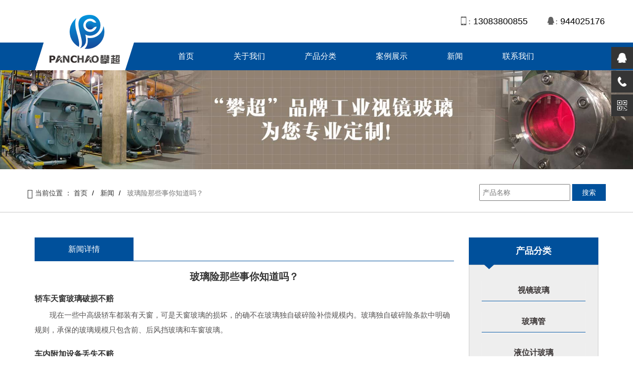

--- FILE ---
content_type: text/html; charset=UTF-8
request_url: https://www.pcshijingboli.com/pc-news-11.html
body_size: 8841
content:

<!DOCTYPE html>
<html lang="zh-cn">
<head>
<meta charset="utf-8">
<meta http-equiv="X-UA-Compatible" content="IE=edge">
<meta name="viewport" content="width=device-width, initial-scale=1">
<title>玻璃险那些事你知道吗？_视镜玻璃制造供应商</title>
<meta name="description" content="
	



	轿车天窗玻璃破损不赔



	现在一些中高级轿车都装有天窗，可是天窗玻璃的损坏，的确不在玻璃独自破碎险补偿规模内。玻璃独自破碎险�" />
<meta name="keywords" content="太阳能玻璃视镜, 工业视镜玻璃, 法兰视镜视盅, 液位计, 液位计水位计玻璃板, 液位计玻璃, 灯具仪表钢化视镜玻璃, 玻璃管, 玻璃险, 石英法兰, 石英玻璃管, 石英玻璃视镜, 管道视镜玻璃, 考克阀门, 耐热耐压视镜玻璃, 视镜玻璃, 钢化玻璃, 锅炉视窗玻璃, 防爆钢化玻璃视镜, 防爆防火视镜, 隔热玻璃, 高硼硅玻璃管, 高硼硅玻璃视镜, 高硼硅钢化玻璃" />
<link rel="shortcut icon" href="https://www.pcshijingboli.com/wp-content/themes/panchao/img/icon.png">
<!-- Bootstrap -->
<link href="https://www.pcshijingboli.com/wp-content/themes/panchao/css/bootstrap.min.css" rel="stylesheet">
<link href="https://www.pcshijingboli.com/wp-content/themes/panchao/css/index.css" rel="stylesheet">
<link href="https://www.pcshijingboli.com/wp-content/themes/panchao/css/style.css" rel="stylesheet">
<link href="https://www.pcshijingboli.com/wp-content/themes/panchao/css/iconfont.css" rel="stylesheet">
<link href="https://www.pcshijingboli.com/wp-content/themes/panchao/css/font-awesome.min.css" rel="stylesheet">
<link href="https://www.pcshijingboli.com/wp-content/themes/panchao/css/font-awesome.css" rel="stylesheet">
<link href="https://www.pcshijingboli.com/wp-content/themes/panchao/css/demo.css" rel="stylesheet">
<link href="https://www.pcshijingboli.com/wp-content/themes/panchao/css/base.css" rel="stylesheet">
<link rel="stylesheet" href="https://www.pcshijingboli.com/wp-content/themes/panchao/css/swiper.min.css" type="text/css">
<link rel="stylesheet" href="https://www.pcshijingboli.com/wp-content/themes/panchao/css/iconfont.css" type="text/css">
<!--[if lt IE 9]>
      <script src="http://cdn.bootcss.com/html5shiv/3.7.2/html5shiv.min.js"></script>
      <script src="http://cdn.bootcss.com/respond.js/1.4.2/respond.min.js"></script>
    <![endif]-->
</head>
<body>
<!-- 360 Start -->
<script>
(function(){
var src = "https://jspassport.ssl.qhimg.com/11.0.1.js?d182b3f28525f2db83acfaaf6e696dba";
document.write('<script src="' + src + '" id="sozz"><\/script>');
})();
</script>
<!-- 360 End -->
<script>
(function(){
	var bp = document.createElement('script');
	var curProtocol = window.location.protocol.split(':')[0];
	if (curProtocol === 'https'){
	bp.src = 'https://zz.bdstatic.com/linksubmit/push.js';
  }
  else{
	bp.src = 'http://push.zhanzhang.baidu.com/push.js';
  }
    var s = document.getElementsByTagName("script")[0];
    s.parentNode.insertBefore(bp, s);
})();
</script><!-- 头部 -->
<div class="top visible-lg">
  <div class="container text-right">
    <ul class="list-inline">
      <li><i class="iconfont icon-shouji">:</i><a href="tel:13083800855" title="电话">13083800855 </a></li>
      <li><i class="iconfont icon-qq">:</i><a target="_blank" href="http://wpa.qq.com/msgrd?v=3&uin=944025176&site=qq&menu=yes" title="QQ">944025176</a></li>
    </ul>
  </div>
</div>
<!-- 导航 --> 
<!-- 导航 -->
<nav class="navbar navbar-default navbar_style nomargin">
  <div class="container"> 
    <!--小屏幕导航按钮和logo -->
    <div class="navbar-header"> <a href="https://www.pcshijingboli.com" class="navbar-brand visible-xs" title="视镜玻璃制造供应商">新乡市攀超仪器仪表</a>
      <button class="navbar-toggle" data-toggle="collapse" data-target=".navbar-collapse"> <span class="icon-bar"></span> <span class="icon-bar"></span> <span class="icon-bar"></span> </button>
    </div>
    <!--小屏幕导航按钮和logo --> 
    <!-- 大屏幕显示导航 -->
    <div class="navbar-collapse collapse"> <a class="visible-lg" href="https://www.pcshijingboli.com" title="视镜玻璃制造供应商"><img class="nav_logo" src="https://www.pcshijingboli.com/wp-content/themes/panchao/img/logo.png" alt="视镜玻璃制造供应商"></a>
      <ul class="nav navbar-nav navbar-right" id="menu">
        <li class="active_nav"><a class="nav_title" href="https://www.pcshijingboli.com" title="视镜玻璃制造供应商">首页</a></li>
        <li><a class="nav_title" href="/about" title="关于我们">关于我们</a></li>
        <li class="hz-down"><a class="nav_title" href="https://www.pcshijingboli.com/category/product" title="产品分类">产品分类</a>
          <ul class="hz-none">
            <li><a class="nav_title" href="https://www.pcshijingboli.com/category/pc-shijingboli" title="视镜玻璃">视镜玻璃</a></li>
            <li><a class="nav_title" href="https://www.pcshijingboli.com/category/pc-boliguan" title="玻璃管">玻璃管</a></li>
            <li><a class="nav_title" href="https://www.pcshijingboli.com/category/pc-ywjbl" title="液位计玻璃">液位计玻璃</a></li>
            <li><a class="nav_title" href="https://www.pcshijingboli.com/category/pc-yeweiji" title="液位计">液位计</a></li>
            <li><a class="nav_title" href="https://www.pcshijingboli.com/category/pc-flsjsj" title="法兰视镜视盅">法兰视镜视盅</a></li>
            <li><a class="nav_title" href="https://www.pcshijingboli.com/category/pc-kaokefamen" title="考克阀门">考克阀门</a></li>
          </ul>
        </li>
        <li><a class="nav_title" href="https://www.pcshijingboli.com/category/case" title="案例展示">案例展示</a> </li>
        <li><a class="nav_title" href="https://www.pcshijingboli.com/category/news" title="新闻">新闻</a> </li>
        <li><a class="nav_title" href="/contact" title="联系我们">联系我们</a></li>
      </ul>
    </div>
    <!-- 大屏幕显示 导航 --> 
  </div>
</nav>
<!-- 导航结束 --> 
<!-- Start head breadcrumb -->
<!-- banner -->

<div class="banner"> <img class="img-responsive" src="https://www.pcshijingboli.com/wp-content/themes/panchao/img/header-banner.jpg" alt="视镜玻璃制造供应商"> </div>
<!-- search -->
<section id="search">
  <div class="container">
    <div class="clear">
      <div class="pull-left visible-lg">
        <ol class="breadcrumb">
          <i class="fa fa-street-view fa-lg"></i>当前位置 ：
          <li> <a href="https://www.pcshijingboli.com" title="首页"> 首页 </a></li>
          <li class="active">
            <a href="https://www.pcshijingboli.com/category/news" rel="category tag">新闻</a>          </li>
          <li class="active">
            <h1>
              玻璃险那些事你知道吗？            </h1>
          </li>
        </ol>
      </div>
      <div class="pull-right">
        <div style="margin-bottom:10px;">
<form method="get" id="searchform" action="https://www.pcshijingboli.com">
	<input type="text" placeholder="产品名称" name="s" id="s" class="hz-search-left"/>
	<input type="submit" value="搜索" class="hz-search-right" onClick="if(document.forms['search'].searchinput.value=='- Search -')document.forms['search'].searchinput.value='';" alt="搜索产品" />
</form>
</div>      </div>
    </div>
  </div>
</section>
<!-- End head breadcrumb --> 
<!-- start Main Container -->
<section id="case">
  <div class="container">
    <div class="col-sm-9">
      <div class="hz-sing-content">
        <div class="hz-border">
          <h2 class="hz-content-h2">新闻详情</h2>
        </div>
        <h2 class="hz-news-sing-h2">
          玻璃险那些事你知道吗？        </h2>
                <p>
	<!--StartFragment-->
</p>
<h3>
	轿车<a href="https://www.pcshijingboli.com/category/product">天窗玻璃</a>破损不赔<br />
</h3>
<p>
	现在一些中高级轿车都装有天窗，可是天窗玻璃的损坏，的确不在玻璃独自破碎险补偿规模内。玻璃独自破碎险条款中明确规则，承保的玻璃规模只包含前、后风挡玻璃和车窗玻璃。
</p>
<h3>
	车内附加设备丢失不赔<br />
</h3>
<p>
	按车主的自己需求，很多车主挑选在车内装置卫星导航仪、MP3等电子设备。关于这些车主加装的设备，轿车玻璃在遭受严重撞击损坏时，这些设备通常也会相应受损。对此，车险业内人士也表明，因为归于车内新增设备，并不在车辆标配规模之列，因而这些也不在玻璃独自破碎险补偿规模内。
</p>
<p>
	<img alt="玻璃险那些事你知道吗？" alt="" class="alignnone size-full wp-image-77" src="http://www.pcshijingboli.com/wp-content/uploads/2019/11/ghblsj009.jpg" srcset="https://www.pcshijingboli.com/wp-content/uploads/2019/11/ghblsj009.jpg 800w, https://www.pcshijingboli.com/wp-content/uploads/2019/11/ghblsj009-768x576.jpg 768w" sizes="(max-width: 800px) 100vw, 800px" />
</p>
<h3>
	<a href="https://www.pcshijingboli.com/category/product">轿车玻璃</a>贴膜丢失不赔<br />
</h3>
<p>
	轿车玻璃贴膜已经成为当时大家的一种时尚和习惯，动辄几千元的高级贴膜更是报价不菲。很多人都知道，轿车玻璃破碎替换后，贴膜也有必要相应替换，无法重复运用。可是稳妥公司对玻璃独自破碎险承保的是玻璃自身，并不包含轿车玻璃贴膜。所以，稳妥公司对贴膜丢失是不承当补偿职责的。
</p>
<h3>
	前风挡所贴标识丢失不赔<br />
</h3>
<p>
	通常轿车前风挡玻璃右上角会贴有比方交强险标、年检标、环保标等标识，而这些标识均为一次性张贴运用，因而，在前风挡破碎替换时无法取下来，更不用说重复运用了。不过这些标识自身尽管价值很小，可是补办这些标识会带来一些费用和工时费。
</p>
<p>
	这有些丢失也是不在玻璃独自破碎险补偿规模内的。建议车主兄弟，尽量将车停放在车库或许较安全的泊车区域内，以防意外带来不必要的麻烦。
</p>
<h3>
	进口、国产玻璃差价不赔<br />
</h3>
<p>
	还有一点需求提醒车主，在为轿车投保时一定要多加留心稳妥细则，比方，玻璃独自破碎险中就有一项在填写时需求进行注明，那就是轿车玻璃一项，究竟是进口玻璃还是国产玻璃。因为，进口玻璃与国产玻璃之间的费率是有差异的。
</p>
<p>
	现在市面上一些原装进口轿车或有些国产中高级轿车，很多运用的是进口玻璃。那么，假如自身是进口玻璃，在投保时假如是依照国产玻璃投保，出险后，稳妥公司将会根据国产玻璃报价进行补偿，关于与进口玻璃之间发作的差价丢失将不予补偿。
</p>
<h3>
	修补中玻璃意外破碎不赔<br />
</h3>
<p>
	除此之外，在检查、装置、修补轿车过程中形成的玻璃破损同样不在稳妥公司理赔规模内。在玻璃独自破碎险条款也证明了这一点，该条款中的确规则：&ldquo;装置、修补机动车过程中形成的玻璃独自破碎归于在外职责。&rdquo;那么，怎么防止发作此类情况呢?张主任也指出，在将车辆送去修补站前应做好车辆自检工作，而车辆修补结束后也应进行具体的检查，以防&ldquo;吃了哑巴亏&rdquo;。
</p>
<p>
	<!--EndFragment--></p>
                <br/>
        <p> 新乡市攀超仪器仪表有限公司是一家集开发、设计、生产、销售及售后服务为一体的专业化工玻璃仪器仪表生产的公司。公司主营：工业视镜玻璃、管道视镜玻璃、锅炉视窗玻璃、防爆防火视镜、钢化玻璃 、耐热耐压视镜玻璃、灯具仪表钢化视镜玻璃、 高硼硅钢化玻璃、 防爆钢化玻璃视镜、太阳能玻璃视镜、 石英玻璃视镜、 隔热玻璃、 超小规格超精度钢化玻璃石英玻璃片、石英玻璃管、石英法兰、有机玻璃视镜、PC玻璃视镜、铝硅玻璃视镜、高硼硅玻璃视镜、高硼硅玻璃管、液位计水位计玻璃板、不锈钢法兰视镜视盅、玻璃管液位计、磁翻板液位计等。广泛适用于灯具、仪器仪表、机械、船舶、石化、压力容器、锅炉 、照相器材、摄影器材、监控镜头、光学仪器、医疗仪器、教学仪器、幻灯机、投影仪、机场灯具、地 灯、军工科研院校等。</p>
        <p>本公司支持各种深加工工艺，如：钢化、磨砂、热弯、磨边直光边、磨雾边、圆光边、圆雾边、斜光边 、倒角、水切割、打孔、台阶、丝印、精雕等。</p>
        <p>"攀超"品牌工业视镜玻璃为您专业定制！支持来图加工，来样定做！</p>
        <p>欢迎咨询洽谈！</p>
        <p> 联系人：丁喜盼</p>
        <p> 手机：<a href="tel:13083800855">13083800855</a> </p>
        <p> 电话：<a href="tel:0373-3030331">0373-3030331</a> </p>
        <p> 传真：0373-5890521 </p>
        <p> QQ：&nbsp;<a href="http://wpa.qq.com/msgrd?v=3&amp;uin=944025176&amp;site=qq&amp;menu=yes" rel="noopener noreferrer" target="_blank">944025176</a> </p>
        <p> 邮箱：944025176@qq.com </p>
        <p> 地址：新乡市金穗大道与新二街交叉口靖业公元国际1501-02室 </p>
      </div>
      <div id="inquiry" class="hz-from-h3 hz-mb">
  <h3><i class="fa fa-envelope-o" style="margin-right:20px;"></i>请您把问题反馈给我们！</h3>
  <div class="hz-aaa"> <div role="form" class="wpcf7" id="wpcf7-f17-o1" lang="zh-CN" dir="ltr">
<div class="screen-reader-response"></div>
<form action="/pc-news-11.html#wpcf7-f17-o1" method="post" class="wpcf7-form" novalidate="novalidate">
<div style="display: none;">
<input type="hidden" name="_wpcf7" value="17" />
<input type="hidden" name="_wpcf7_version" value="5.1.5" />
<input type="hidden" name="_wpcf7_locale" value="zh_CN" />
<input type="hidden" name="_wpcf7_unit_tag" value="wpcf7-f17-o1" />
<input type="hidden" name="_wpcf7_container_post" value="0" />
</div>
<div class="row contact-form ">
<div class="col-md-6 col-sm-6 form-group ">
    <span class="wpcf7-form-control-wrap your-name"><input type="text" name="your-name" value="" size="40" class="wpcf7-form-control wpcf7-text" aria-invalid="false" placeholder="姓名" /></span>
  </div>
<div class="col-md-6 col-sm-6 form-group">
    <span class="wpcf7-form-control-wrap tel-610"><input type="tel" name="tel-610" value="" size="40" class="wpcf7-form-control wpcf7-text wpcf7-tel wpcf7-validates-as-required wpcf7-validates-as-tel" aria-required="true" aria-invalid="false" placeholder="电话 *（必填）" /></span>
  </div>
</div>
<div class="row contact-form ">
<div class="col-md-6 col-sm-6 form-group">
    <span class="wpcf7-form-control-wrap tel-559"><input type="tel" name="tel-559" value="" size="40" class="wpcf7-form-control wpcf7-text wpcf7-tel wpcf7-validates-as-tel" aria-invalid="false" placeholder="微信" /></span>
  </div>
<div class="col-md-6 col-sm-6 form-group">
    <span class="wpcf7-form-control-wrap your-email"><input type="email" name="your-email" value="" size="40" class="wpcf7-form-control wpcf7-text wpcf7-email wpcf7-validates-as-email" aria-invalid="false" placeholder="邮箱" /></span>
  </div>
</div>
<p class="hz-textarea"> <span class="wpcf7-form-control-wrap your-message"><textarea name="your-message" cols="40" rows="10" class="wpcf7-form-control wpcf7-textarea wpcf7-validates-as-required" aria-required="true" aria-invalid="false" placeholder="请输入想要了解的信息 *（必填）"></textarea></span> </p>
<div class="hz-frome-submit">
<button type="submit" class=""><input type="submit" value="提交信息" class="wpcf7-form-control wpcf7-submit" /></button>
</div>
<p style="display: none !important;"><label>&#916;<textarea name="_wpcf7_ak_hp_textarea" cols="45" rows="8" maxlength="100"></textarea></label><input type="hidden" id="ak_js_1" name="_wpcf7_ak_js" value="218"/><script>document.getElementById( "ak_js_1" ).setAttribute( "value", ( new Date() ).getTime() );</script></p><div class="wpcf7-response-output wpcf7-display-none"></div></form></div> </div>
</div>
    </div>
    <div class="col-sm-3 hz-side">
  <div class="product_s mb30">
    <p class="case_title_s">产品分类<span></span></p>
    <ul>
      <li><a class="nav_title" href="https://www.pcshijingboli.com/category/pc-shijingboli" title="视镜玻璃">
        <p>视镜玻璃</p>
        </a></li>
      <li><a class="nav_title" href="https://www.pcshijingboli.com/category/pc-boliguan" title="玻璃管">
        <p>玻璃管</p>
        </a></li>
      <li><a class="nav_title" href="https://www.pcshijingboli.com/category/pc-ywjbl" title="液位计玻璃">
        <p>液位计玻璃</p>
        </a></li>
      <li><a class="nav_title" href="https://www.pcshijingboli.com/category/pc-yeweiji" title="液位计">
        <p>液位计</p>
        </a></li>
      <li><a class="nav_title" href="https://www.pcshijingboli.com/category/pc-flsjsj" title="法兰视镜视盅">
        <p>法兰视镜视盅</p>
        </a></li>
      <li><a class="nav_title" href="https://www.pcshijingboli.com/category/pc-kaokefamen" title="考克阀门">
        <p>考克阀门</p>
        </a></li>
    </ul>
  </div>
  <div class="product_x">
    <p class="case_title">热销产品</p>
    <ul>
            <li> <a href="https://www.pcshijingboli.com/pc-sjbl-23.html" title="高硼硅玻璃密度-“攀超”视镜玻璃">
        <div class="case_cp"><img src="https://www.pcshijingboli.com/wp-content/uploads/2019/11/syblsj005.jpg" alt="高硼硅玻璃密度-“攀超”视镜玻璃"></div>
        <p class="hz-side-tit">
          高硼硅玻璃密度-“攀超”视镜玻璃        </p>
        </a> </li>
            <li> <a href="https://www.pcshijingboli.com/pc-sjbl-22.html" title="光学透明石英玻璃片-“攀超”视镜玻璃">
        <div class="case_cp"><img src="https://www.pcshijingboli.com/wp-content/uploads/2019/12/pc-blsj4.jpg" alt="光学透明石英玻璃片-“攀超”视镜玻璃"></div>
        <p class="hz-side-tit">
          光学透明石英玻璃片-“攀超”视镜玻璃        </p>
        </a> </li>
            <li> <a href="https://www.pcshijingboli.com/pc-sjbl-21.html" title="石英视镜玻璃加工定制-“攀超”视镜玻璃">
        <div class="case_cp"><img src="https://www.pcshijingboli.com/wp-content/uploads/2020/01/pc-sjbl444.jpg" alt="石英视镜玻璃加工定制-“攀超”视镜玻璃"></div>
        <p class="hz-side-tit">
          石英视镜玻璃加工定制-“攀超”视镜玻璃        </p>
        </a> </li>
            <li> <a href="https://www.pcshijingboli.com/pc-sjbl-20.html" title="石英视镜玻璃价格-“攀超”视镜玻璃">
        <div class="case_cp"><img src="https://www.pcshijingboli.com/wp-content/uploads/2020/01/pc-sjbl433.jpg" alt="石英视镜玻璃价格-“攀超”视镜玻璃"></div>
        <p class="hz-side-tit">
          石英视镜玻璃价格-“攀超”视镜玻璃        </p>
        </a> </li>
          </ul>
  </div>
  <div class="contact_all">
    <p>手机:<a href="tel:13083800855" title="电话"><span>13083800855</span></a></p>
    <p>固话:<a href="tel:0373-3030331" title="固话"><span>0373-3030331</span></a></p>
    <img src="https://www.pcshijingboli.com/wp-content/themes/panchao/img/case_13.png" alt="联系我们"> </div>
</div>
  </div>
</section>

<!-- End Main Container -->
<!-- footer -->
<section id="footer" class="hz-footer">
  <div class="container">
    <div class="col-sm-3 hz-foot-cat fr6">
      <h4>产品<span>展示</span></h4>
      <ul class="list-unstyled mt30">
                <li><i class="fa fa-angle-double-right"></i><a href="https://www.pcshijingboli.com/pc-sjbl-23.html" title="高硼硅玻璃密度-“攀超”视镜玻璃">
          高硼硅玻璃密度-“攀超”视镜玻璃          </a></li>
                <li><i class="fa fa-angle-double-right"></i><a href="https://www.pcshijingboli.com/pc-sjbl-22.html" title="光学透明石英玻璃片-“攀超”视镜玻璃">
          光学透明石英玻璃片-“攀超”视镜玻璃          </a></li>
                <li><i class="fa fa-angle-double-right"></i><a href="https://www.pcshijingboli.com/pc-sjbl-21.html" title="石英视镜玻璃加工定制-“攀超”视镜玻璃">
          石英视镜玻璃加工定制-“攀超”视镜玻璃          </a></li>
                <li><i class="fa fa-angle-double-right"></i><a href="https://www.pcshijingboli.com/pc-sjbl-20.html" title="石英视镜玻璃价格-“攀超”视镜玻璃">
          石英视镜玻璃价格-“攀超”视镜玻璃          </a></li>
              </ul>
    </div>
    <div class="col-sm-3 hz-foot-cat fr6">
      <h4>新闻<span>中心</span></h4>
      <ul class="list-unstyled mt30">
                <li><i class="fa fa-angle-double-right"></i><a href="https://www.pcshijingboli.com/news-list-338.html" title="高硼硅视镜玻璃相对于普通钠钙玻璃的优势">
          高硼硅视镜玻璃相对于普通钠钙玻璃的优势          </a></li>
                <li><i class="fa fa-angle-double-right"></i><a href="https://www.pcshijingboli.com/news-list-337.html" title="磨砂石英视镜玻璃怎么制作的">
          磨砂石英视镜玻璃怎么制作的          </a></li>
                <li><i class="fa fa-angle-double-right"></i><a href="https://www.pcshijingboli.com/news-list-336.html" title="光学视界的守护者——石英视镜在化工与能源领域的应用">
          光学视界的守护者——石英视镜在化工与能源领域的应用          </a></li>
                <li><i class="fa fa-angle-double-right"></i><a href="https://www.pcshijingboli.com/news-list-335.html" title="钢化玻璃视镜在化工与能源领域的应用">
          钢化玻璃视镜在化工与能源领域的应用          </a></li>
              </ul>
    </div>
    <div class="col-sm-4 fr6">
      <h4>联系<span>我们</span></h4>
      <ul class="list-unstyled mt30">
        <li><i class="fa fa-angle-double-right"></i>手机：<a href="tel:13083800855" title="电话">13083800855</a></li>
        <li><i class="fa fa-angle-double-right"></i>固话：<a href="tel:0373-3030331" title="固话">0373-3030331</a></li>
        <li><i class="fa fa-angle-double-right"></i>传真：0373-5890521</li>
        <li><i class="fa fa-angle-double-right"></i>邮箱：<a href="mailto:944025176@qq.com" title="邮箱">944025176@qq.com</a></li>
        <li><i class="fa fa-angle-double-right"></i>地址：新乡市金穗大道与新二街交叉口靖业公元国际1501-02室</li>
      </ul>
    </div>
    <div class="col-sm-2 fr6">
      <h4>微<span>信</span></h4>
      <img class="hz-wx mt30" src="https://www.pcshijingboli.com/wp-content/themes/panchao/img/wx.jpg" alt="扫描微信"></div>
  </div>
</section>
<section class="footer-copyright">
  <div class="container">
    <div class="row">
      <div class="col-md-12 text-center">
        <p>2019-2026 © <a href="/contact" title="视镜玻璃制造供应商">新乡市攀超仪器仪表有限公司</a> 版权所有<span>|</span><a href="https://beian.miit.gov.cn" title="备案" target="_blank">豫ICP备17016491号-3</a><span>|</span><a href="https://beian.mps.gov.cn/#/query/webSearch?code=41070202001264" rel="noreferrer" target="_blank"><img src="https://www.pcshijingboli.com/wp-content/themes/panchao/img/gongan.png" title="豫公网安备">豫公网安备41070202001264</a><span>|</span><a href="/sitemap.xml" title="站点地图">站点地图 </a></p>
      </div>
    </div>
  </div>
</section>
<!-- 开始写代码 --> 
<!-- jQuery (necessary for Bootstrap's JavaScript plugins) --> 
<script src="https://www.pcshijingboli.com/wp-content/themes/panchao/js/jquery-3.1.1.min.js"></script> 
<!-- Active menu chu fa --> 
<script type="text/javascript">
  var urlstr = location.href;
  //alert(urlstr);
  var urlstatus=false;
  $("#menu a").each(function () {
	  var thisHref=$(this).attr('href')
	  if(thisHref + '/'==urlstr){
		   $(this).parent().addClass('active_nav'); 
		  };
    if (((urlstr + '/').indexOf(thisHref) > -1&&thisHref!='')&&thisHref + '/'!=urlstr) {
      $(this).parent().addClass('active_nav'); 
	  urlstatus = true;
    } else {
      $(this).parent().removeClass('active_nav');
    }
  });
  if (!urlstatus) {
	  	$("#menu a").parent().eq(0).addClass('active_nav'); 
	  }else{
		$("#menu a").parent().eq(0).removeClass('active_nav');  
	}		
</script> 
<!-- Active menu chu fa --> 
<script src="https://www.pcshijingboli.com/wp-content/themes/panchao/js/bootstrap.min.js"></script> 
<script src="https://www.pcshijingboli.com/wp-content/themes/panchao/js/metrics.js"></script> 
<script type="text/javascript">
$(document).ready(function(){
  /*小屏幕导航点击关闭导航菜单*/
    if(screen.width<1170){
      $(".navbar-collapse a").click(function(){
      $(".navbar-collapse").collapse("hide");
      });  
    };

})
</script>
<!-- Start xuanfu -->
<div class="hz-none">
<link href="https://www.pcshijingboli.com/wp-content/themes/panchao/css/xuanfu.css" rel="stylesheet">
<div class="suspension">
  <div class="suspension-box"> <a href="#" class="a a-service "><i class="i"></i></a> <a href="javascript:;" class="a a-service-phone "><i class="i"></i></a> <a href="javascript:;" class="a a-qrcode"><i class="i"></i></a><a href="javascript:;" class="a a-top"><i class="i"></i></a>
    <div class="d d-service"> <i class="arrow"></i>
      <div class="inner-box">
        <div class="d-service-item clearfix"> <a target="_blank" href="http://wpa.qq.com/msgrd?v=3&uin=944025176&site=qq&menu=yes" class="clearfix"><span class="circle"><i class="i-qq"></i></span>
          <h3>咨询在线客服</h3>
          </a> </div>
      </div>
    </div>
    <div class="d d-service-phone"> <i class="arrow"></i>
      <div class="inner-box">
        <div class="d-service-item clearfix"> <span class="circle"><i class="i-tel"></i></span>
          <div class="text">
            <p>服务热线</p>
            <p class="red number">13083800855</p>
          </div>
        </div>
        <div class="d-service-intro clearfix">
          <p><i></i>功能和特性</p>
          <p><i></i>价格和优惠</p>
          <p><i></i>获取内部资料</p>
        </div>
      </div>
    </div>
    <div class="d d-qrcode"> <i class="arrow"></i>
      <div class="inner-box">
        <div class="qrcode-img"><img src="https://www.pcshijingboli.com/wp-content/themes/panchao/img/xuanfu/side_ewm.jpg" alt=""></div>
        <p>微信服务号</p>
      </div>
    </div>
  </div>
</div>
<script type="text/javascript">
$(document).ready(function(){

	/* ----- 侧边悬浮 ---- */
	$(document).on("mouseenter", ".suspension .a", function(){
		var _this = $(this);
		var s = $(".suspension");
		var isService = _this.hasClass("a-service");
		var isServicePhone = _this.hasClass("a-service-phone");
		var isQrcode = _this.hasClass("a-qrcode");
		if(isService){ s.find(".d-service").show().siblings(".d").hide();}
		if(isServicePhone){ s.find(".d-service-phone").show().siblings(".d").hide();}
		if(isQrcode){ s.find(".d-qrcode").show().siblings(".d").hide();}
	});
	$(document).on("mouseleave", ".suspension, .suspension .a-top", function(){
		$(".suspension").find(".d").hide();
	});
	$(document).on("mouseenter", ".suspension .a-top", function(){
		$(".suspension").find(".d").hide(); 
	});
	$(document).on("click", ".suspension .a-top", function(){
		$("html,body").animate({scrollTop: 0});
	});
	$(window).scroll(function(){
		var st = $(document).scrollTop();
		var $top = $(".suspension .a-top");
		if(st > 400){
			$top.css({display: 'block'});
		}else{
			if ($top.is(":visible")) {
				$top.hide();
			}
		}
	});
	
});	
</script>
</div>
<!--  END xuanfu -->
<!-- Start tuisong -->
<script>
(function(){
    var bp = document.createElement('script');
    var curProtocol = window.location.protocol.split(':')[0];
    if (curProtocol === 'https') {
        bp.src = 'https://zz.bdstatic.com/linksubmit/push.js';
    }
    else {
        bp.src = 'http://push.zhanzhang.baidu.com/push.js';
    }
    var s = document.getElementsByTagName("script")[0];
    s.parentNode.insertBefore(bp, s);
})();
</script>
<!-- END tuisong -->
<!-- Start Mobiles button -->
<div class="phonefooternav">
  <ul class="clearfix">
    <li> <a href="https://www.pcshijingboli.com" title="视镜玻璃制造供应商"> <i class="fa fa-home"></i> <span>首页</span> </a> </li>
    <li> <a href="tel:15603808855" title="电话"> <i class="fa fa-mail-forward"></i> <span>联系</span> </a> </li>
    <li> <a href="tel:15603808855" title="电话"> <i class="fa fa-phone"></i> <span>电话</span> </a> </li>
    <li> <a target="_blank" href="http://wpa.qq.com/msgrd?v=3&uin=944025176&site=qq&menu=yes"> <i class="fa fa-comments-o"></i> <span>聊天</span> </a> </li>
  </ul>
</div>
<!-- End Mobiles button -->
</body></html>

--- FILE ---
content_type: text/css
request_url: https://www.pcshijingboli.com/wp-content/themes/panchao/css/index.css
body_size: 1488
content:
@charset "utf-8";
/* CSS Document */
/* banner */
  .banner{position: relative; z-index:1;}
  .banner_js{
    background: none;
    transform:skew(-20deg,0deg);
    -webkit-transform:skew(-20deg,0deg);
    -ms-transform:skew(-20deg,0deg);
    -o-transform:skew(-20deg,0deg);
    -moz-transform:skew(-20deg,0deg);
    padding:0;
    overflow: hidden;
    margin-top: -30px;
    width: 1170px; 
  }
  .banner_js .col-sm-4{
	  background: #e3a200;
	  transform:skew(20deg,0deg);
    -webkit-transform:skew(20deg,0deg);
    -ms-transform:skew(20deg,0deg);
    -o-transform:skew(20deg,0deg);
    -moz-transform:skew(20deg,0deg);
	  padding:12px 50px;
	  color: white;
	  font-size: 22px;
	  text-align: center;
	}
  .banner_js .col-sm-4{width: 31.33333333%}
  .banner_js .col-sm-4:first-child{
	  margin-left: -15px;
	}
  .banner_js .col-sm-4:nth-child(2){
	  margin-left: 52px;
	}
  .banner_js .col-sm-4:last-child {
	    margin-right: -16px;
	    margin-left: 20px;
	}

/* about us */
  #about_us {margin-bottom: 70px; overflow: hidden;}
  #about_us .col-sm-6 .us_details {
    width: 88%;
    color: white;
    padding-right: 50px;
    padding-top:50px;
    position: relative;
  }
  #about_us .col-sm-6 .us_details .us_nr p:first-child{
    font-size: 30px;
    padding-bottom: 20px
  }
  #about_us .col-sm-6 .us_details .us_nr p:nth-child(2){
    font-size: 16px;
    text-align: justify;
    text-justify:inter-ideograph
  }
  #about_us .col-sm-6 .us_details .us_nr .btn{
    padding:3px 35px;
    border-radius:5px;
    border:1px solid #ffffff;
    color: white;
    margin-top: 20px;
  }
  #about_us .col-sm-6 .us_details .tip {
    width: 445px;
    background: #e3a200;
    padding: 20px 25px;
    font-size: 20px;
    border-radius: 8px;
    position: relative;
  }
  #about_us .col-sm-6 .us_details .about_tip{
    position: absolute;
    margin-top: 5%;
    right: 10%
  }
  #about_us .col-sm-6 .us_details .about_tip .tip span{
    width: 0;
    height: 0;
    border-left: 12px solid transparent;
    border-right: 12px solid transparent;
    border-top: 20px solid #e3a200;
    position: absolute;
    left: 8%;
    bottom: -13%;
  }
  #about_us .col-sm-6 .us_details .about_tip p{
    color: #333;
    font-size: 22px;
    padding-top: 20px;
    margin-left: -40px;
    padding-bottom: 10px;
  }
  /* product */
  #product{
    /*background: url(../img/pro_bg.png) repeat-x;*/
    padding: 65px 0 20px 0;
  }
  #product .container .pro_title{font-size: 24px;text-align: center;padding-bottom: 50px;}
  #product .container .col-sm-4{padding-bottom: 40px;}
  #product .container .col-sm-4 .pro_box {
    /*border: 1px solid #d8d4d4;*/
    text-align: center;
}
.pro_box img {
	width:100%;
	}
#product .container .col-sm-4 .caption strong{
  font-size: 16px;
  padding:20px 0 10px 0;
}
#product .container .col-sm-4 .caption p{
  font-size: 14px;
	text-align: center;
}
#product .container .col-sm-4 .caption .btn-huang{
  background: #fab303;
  border-color: #fab303;
  border-radius: 20px;
  padding:5px 25px;
  color: white;
}
/* in order to better provide quality product  */
  #do_better{margin:70px 0;}
  #do_better .container .col-sm-8 strong{
    font-size: 20px;
  }
  #do_better .container .col-sm-8 ul li{
    font-size: 16px;
    padding:13px 0;
  }
  #do_better .container .col-sm-8 .tip ul li{padding-right: 30px;}
/* News */
  #news .container .pro_title{font-size: 24px;text-align: center;padding:60px 0 45px 0;}
  #news{margin-bottom: 80px;}
  #news .container .col-sm-6 .media .media-left{
    font-size: 50px;
    color: white;
    background: #00509b;
    text-align: center;
    padding: 0 4px;
    line-height: 139px;
  }
  #news .container .col-sm-6 .media .media-body{
    background: #e2e2e2;
	padding: 14px 14px 10px 14px;
  }
  #news .container .col-sm-6 .media .media-body .media-heading{
    font-size: 24px; 
  }
  #news .container .col-sm-6 .media .media-body .media-heading:hover{
    color: #fab303;
    text-decoration: none;
    cursor: pointer;
  }



/* ————手机移动端———— */
/* 移动端宽度小于768像素 */
 @media (max-width: 768px){
  #do_better .container .col-sm-8{
    margin-top: 20px;
  }
  #do_better .container .col-sm-8 strong{
    font-size: 14px;
  }
  #do_better .container .col-sm-8 ul li {
    font-size: 14px;
    padding: 10px 0;
  }
  #do_better .container .pl40{
    padding-left: 25px;
  }
  #do_better .container .col-sm-8 .tip{
    text-align: center;
  }
  #do_better .container .col-sm-8 .tip ul li {
    padding-right: 20px;
  }
  #do_better {
    margin: 30px 0;
  }
  #about_us .col-sm-6{overflow: hidden;}
  #about_us .col-sm-6 .us_details {
    width: 100%;
    color: white;
    padding-top: 50px;
    position: relative;
    padding: 20px;
  }
  #about_us .col-sm-6 .us_details .us_nr p:first-child {
    font-size: 20px;
    padding-bottom: 20px;
    text-align: center;
	  text-indent:0;
  }
  #about_us .col-sm-6 img{width: 100%}
  #about_us {
    margin-bottom: 30px;
  }
  #product {
    background:none;
    padding: 20px 0;
  }
  #product .container .pro_title {
    font-size: 20px;
    padding-bottom: 30px;
  }
  #product .container .col-xs-6 img{
    width: 100%
  }
  #product .container{padding:0 5px;}
  #product .container .col-xs-6{
    padding:0 5px;
  }
  #product .container .col-sm-4 {
    padding-bottom: 20px;
  }
  #news .container .pro_title {
    font-size: 20px;
    text-align: center;
    padding: 0px 0 30px 0;
  }
  #news .container .col-sm-6 .media .media-body .media-heading {
    font-size: 18px;
}




 }
  


--- FILE ---
content_type: text/css
request_url: https://www.pcshijingboli.com/wp-content/themes/panchao/css/style.css
body_size: 6353
content:
@charset "utf-8";
/* CSS Document */
/* 头部 */
.top .container{padding:30px 0;}
.top ul li{
	color: #626262;
	font-size: 18px;
	margin: 0 12px;
}
/*导航*/
.nav>li>.nav_title {
    padding: 18px 40px;
    font-size: 16px;
  }
  .active_nav{background: #e3a200}
  .navbar.navbar_style{
    background-color: #00509b;
    border:none;
    border-radius: 0;
  }
  .navbar-default.navbar_style .navbar-nav>li>a {
    color: white;
  }
  .navbar-collapse .collapse{
    position: relative;
  }
  .collapse .nav_logo{
    position: absolute;
    bottom:-1px;
  }
  /* footer */
#footer{
    margin-top: 50px;
    background: url(../img/bottom_bg.png) no-repeat;
    padding: 120px 0 30px 0;
    background-size: 100% 100%;
	color: #fff;
    font-family: inherit;
  }
  #footer .col-sm-6 .footer_style .form-control{
    border-color: #666666;
    background: #171717;
  }
  #footer .col-sm-6 .footer_style input{
    height: 40px;
    line-height: 40px;
  }
  #footer .col-sm-6 .footer_style i{font-size: 22px;color: #666666}
  #footer .col-sm-6 .form-control-feedback {line-height: 40px;}
  #footer .col-sm-6 button{
    background: #222121;
    color: #666666;
    padding: 3px 25px;
    font-size: 16px;
    outline: none;
    margin-top: 10px;
  }
  #footer .col-sm-6 p{
    font-size: 18px;
    color: #666;
    border-bottom: 2px solid #666666;
    display: inline;
    padding: 0 80px 10px 0;
  }
  #footer .col-sm-6 ul li{
    padding: 5px 0;
    font-size: 16px;
    color: #666666;
  }
  #footer .col-sm-6 .list-inline li{
    padding-right: 15px;
  }
  .fl6{padding-right: 100px;}
  
  /* about us */
    #search {
    margin: 30px 0 50px 0;
    border-bottom: 2px solid #e2e2e2;
  }
  #search .footer_style i {
    font-size: 20px;
    color: #a7a7a7;
  }
  #search  .breadcrumb {
    background-color: #fff;
  }
    #gsjj .col-sm-4 h3{
    font-size: 30px;
  }
  #gsjj .col-sm-4 p{
    font-size: 22px;
    padding:5px 0 20px 0;
    color: #666666;
  }
  #gsjj .col-sm-8 p{
    background: #eeeeee;
    padding: 15px 25px;
    border-radius: 8px;
    line-height: 25px;
    box-shadow: 0px 3px 5px 1px #c1c1c1;
    text-align:justify
  }
  #gsjj .about_us_gsjj{
    margin-top: 25px;
  }
  #gsjj .col-sm-12:nth-child(2){line-height: 25px}
  .corporate_style{
    width: 100%;
    background: #00509b;
    padding: 50px 0 150px 0;
    position: relative;
  }
  #corporate_style{
    height: 450px;
    margin-top: 70px;
  }
  #corporate_style p{
    font-size: 30px;
    color: white;
  }
  #corporate_style .container{
    position: absolute;
    margin-top: 40px;
    left: 0;
    right: 0
  }
    #choose_us {margin-top: 30px;}
  #choose_us .container {
    background:url(../img/about_us.png) no-repeat;
    height: 700px;
    background-position: center;
  }
  #choose_us h3{font-size: 30px;}
  #choose_us p {
    font-size: 20px;
    color: #666666;
    padding: 30px 0 0 0;
}
  #choose_us p:nth-child(2){padding:0;}
  #choose_us .container .clear{margin-top: 10%}
  #choose_us .container .clear:nth-child(2){margin-top: 21%}
  #choose_us .container .clear div{
    width: 350px;
    font-size: 20px;
    color: #666;
    text-align: left;
  }
  #choose_us .container .clear .pull-left{text-align: left;}
  #choose_us .container .clear .pull-right{text-align: right;}
  #choose_us .container .clear .choose_4 {
    margin-top: 8%;
}
  #choose_us p.choose_end {
    padding: 0;
    width: 450px;
    margin: 0 auto;
}
  #honor{
    background:url(../img/about_bg.png) repeat-x;
    padding:0 0 60px 0;
  }
  #honor .honor_title{
    font-size: 30px;
    text-align: center;
    padding: 60px 0 50px 0;
}
    #youshi .container .w_20{
    margin:70px 0;
  }
#youshi .container .w_20 p{
  line-height: 20px;
  color: #00509b;
  font-size: 14px;
  padding-top: 10px;
	text-align: center;
}
#youshi .img-responsive {
	margin: 0 auto;
	display: block;
}
.single-cont {
	text-indent: 2em;
}
#youshi .container .w_20 img{
transition: all 0.5s;
    -ms-transition: all 0.5s;
    -moz-transition: all 1s;
    -webkit-transition: all 0.5s;
    -o-transition: all 0.5s;
  }
#youshi .container .w_20 img:hover{
  transform: rotate(360deg);
  -ms-transform: rotate(360deg);   /* IE 9 */
  -webkit-transform: rotate(360deg); /* Safari and Chrome */
  -o-transform: rotate(360deg);    /* Opera */
  -moz-transform: rotate(360deg);    /* Firefox */
}
/*case*/
  #case{}
  #case .thumbnail{
    border:0;
    padding:0;
  }
  #case .thumbnail .caption {
    padding: 15px 0;
    color: #333;
}
#case .thumbnail .caption p{
  padding:10px 0;
}
#case .thumbnail .caption a.btn {
transition:all 1s;
-webkit-transition:all 1s;
-moz-transition:all 1s;
-o-transition:all 1s;
-ms-transition:all 1s;
background: #cccccc;
border-radius: 20px;
color: white;
padding: 3px 4px 3px 20px; 
}
#case .thumbnail .caption a.btn:hover{
 background: #e3a200;
}
#case .thumbnail .caption img{display: inline-block;}
#case .col-sm-3 ul li .case_cp{
  text-align: center;
  overflow: hidden;
}
#case .col-sm-3 .case_title{
  font-size: 18px;
    background: #00509b;
    padding: 15px 0;
    text-align: center;
    color: white;
	font-weight:600;
}
#case .col-sm-3 ul li p{
  font-size: 14px;
  color: #000;
  padding: 10px 0;
  border-bottom: 1px dashed #ccc;
}
#case .col-sm-3 ul li{margin-bottom: 30px;}
#case .col-sm-3 ul li a:hover p{color: #4989c6}
#case .col-sm-3 ul{
  border: 1px solid #ccc;
  padding:20px 15px;
}
#case .col-sm-3 .contact_all {
    background: #f9f6ef;
    margin-top: 30px;
    padding: 10px;
}
#case .col-sm-3 .contact_all p{
  padding:10px 10px 5px 10px;
  word-wrap: break-word;
  font-size: 14px;
}
.hz-add h3 {
	display:none;
	margin-bottom:10px;
}
#case .col-sm-3 .contact_all p span{color: #00509b;font-size: 26px;padding-left: 5px;}
#case .col-sm-3 .contact_all p:nth-child(2) span{color: #00509b;font-size: 16px;display: inline}
/*case_details*/
  #case .case_details .case_title{
    color: #333;
    border-bottom: 1px dashed #9e9e9e;
    padding-bottom: 20px;
    font-size: 22px;
  }
  #case .case_details p:nth-child(2){text-align: justify;padding:10px 0;}
  #case .case_details .col-sm-12 .col-sm-4{padding:10px 0;}

/*news*/
#case .media .media-body p{
  padding:10px 0;
  float: right;
}
#case .media .media-body a.btn {
transition:all 1s;
-webkit-transition:all 1s;
-moz-transition:all 1s;
-o-transition:all 1s;
-ms-transition:all 1s;
background: #e3a200;
border-radius: 20px;
color: white;
padding: 4px 8px 3px 20px;
}
#case .media .media-body a.btn:hover{
 background: #00509b;
}
 #case .container .col-sm-9 .media{
    border-bottom: 1px dashed #ccc;
    padding-bottom: 20px;
    margin-bottom: 30px
  }
  #case .container .col-sm-9 .media .media-body p{color: #666666}
  #case .container .col-sm-9 .media .media-body p:hover {color:#00509b;}
/*新闻详情*/
#case .container .news_details .news_title{
    font-size: 22px;
    padding-bottom: 0;
  }
#case .container .news_details p{padding:10px 0;}
/*产品*/
#case .container .col-sm-3 .product_s .case_title_s{
    background: #00509b;
    font-size: 18px;
    padding: 15px 0;
    color: white;
    position: relative;
    text-align: center;
    font-weight: 600;
  }
  #case .container .col-sm-3 .product_s .case_title_s span{
    width: 0;
    height: 0;
    border-left: 20px solid transparent;
    border-right: 20px solid transparent;
    border-top: 18px solid #00509b;
    position: absolute;
    left: 8%;
    bottom: -16%;
  }
  #case .container .col-sm-3 .product_s ul{
    background: #eee;    
  }
  #case .container .col-sm-3 .product_s ul li{
    padding:10px;
    margin-bottom: 0
  }
  #case .col-sm-3 .product_s ul li p {
    font-size: 16px;
    color: #3f3a3a;
    padding: 10px 0;
    border-bottom: 1px solid #00509b;
    box-shadow: 0px 1px 1px #fff;
    font-weight: 600;
    text-align: center;
}
.hz-side-tit {
	text-align:center;
}
.product_list {
	clear: both;
	margin-top:30px;
}
#case .container .col-sm-9 .product_title{
          font-size: 24px;
          color: #000;
        }
        #case .container .col-sm-12{
			margin-bottom: 60px;
}
        #case .container .col-sm-12 h4 {
          font-size: 18px;
          border-left: 3px solid #00509b;
          padding-left: 15px;
        }
        #case .container .col-sm-12 .col-sm-4 .case_cp {
          border: 1px solid #cfd1d3;
          text-align: center;
          overflow: hidden;
          margin: 20px 0 10px 0;
      }
      #case .container .col-sm-12 .col-sm-4{padding:0 5px; color: #999999;font-size: 16px;}
.hz-readmore {
	float:right;
	font-size: 12px;
}
.hz-readmore i {
	margin-right:10px;
}
/*产品详情*/
#pro_details .container .col-sm-6 .product_title {
          border-bottom: 1px dashed #999999;
          padding-bottom: 10px;
          margin-bottom: 10px;
          font-size: 24px;
          color: #00509b;
      }
      #pro_details .container .col-sm-6 .dl-horizontal{
        border-bottom: 1px dashed #999999;
        padding-bottom: 10px;
      }
      #pro_details .container .col-sm-6 .dl-horizontal dt{
        font-weight: normal!important;
        color: #666666;
        padding:7px 0;
      }
      #pro_details .container .col-sm-6 .dl-horizontal dd{
        font-weight: normal!important;
        color: #999999;
        padding:7px 0;
      }
      #pro_details .container .col-sm-6 .pro_btn{
        margin:30px 0;
      }
      #pro_details .container .col-sm-6 .pro_btn .btn{
        background: #00509b;
        color: white;
        font-size: 22px;
        border-radius: 50px;
        width: 230px;
      }
      #pro_details .container .col-sm-6 .download{
        margin-top: 20px;
      }
      #pro_details .container .col-sm-6 .cp_ximg{width:100%;margin-top: 15px;}
    #pro_details .container .col-sm-6 .cp_ximg ul{padding:0}
    #pro_details .container .col-sm-6 .cp_ximg ul li {
        list-style: none;
        display: inline-block;
        width: 24.4%;
    }
    #pro_details .container .col-sm-6 .cp_img{
        width: 100%;
        max-height: 555px;
        overflow: hidden;
    }
    #pro_details .container .col-sm-6 .cp_img img{width: 100%;}
    #pro_details .container .col-sm-6 .cp_ximg img{width:100%; height:auto;}
          #case .container p.product_title {
            background: #eeeeee;
            line-height: 54px;
            padding-bottom: 0;
            padding-left: 15px;
            border-left: 5px solid #00509b;
			margin-bottom: 20px;
			  font-size: 24px;
        }
    /*case*/
    #case .container .col-sm-9 .pro_letter_title{
      margin: 20px 0;
      font-size: 22px;
      color: #00509b;
    }
    #case .container .col-sm-9 .pro_xq label{
      font-size: 16px;
      font-weight: normal;
      color: #999999;
    }
    #case .container .col-sm-9 .pro_xq .form-group{margin:40px 0;}
    #case .container .col-sm-9 .pro_xq .pro_send{margin-left: 5%} 

    /*contact*/
      #adress .container .col-sm-5 .adress_bg {
    background: #00509b;
    color: white;
    font-size: 16px;
    padding: 30px;
    position: relative;
}
#adress .container .col-sm-5 .adress_bg .adress_nrbg{
    position: absolute;
    top: 15%;
    padding: 20px 40px 0 50px;
}
#adress .container .col-sm-5 .adress_bg .adress_nrbg ul li{padding:13px 0;}
#adress .container .col-sm-5 .adress_bg span {
    width: 0;
    height: 0;
    border-top: 30px solid transparent;
    border-bottom: 30px solid transparent;
    border-left: 30px solid #00509b;
    position: absolute;
    right: -5%;
    top: 10%;
}
#adress .container .col-sm-5 .adress_bg .adress_nrbg ul li i{font-size: 22px;margin-right: 10px;}
#adress .container .col-sm-7{
  padding-left: 70px;
}
#adress .container .col-sm-7 p.adress_title {
    font-size: 22px;
    margin-bottom: 20px;
}
#adress .container .col-sm-7 input{font-size: 16px;}
#adress .container .col-sm-7 button {
    padding: 10px 50px;
    font-size: 18px;
    background: #00509b;
    color: white;
    margin-top: 15px;
}
#adress .container .contact_map{margin-top: 50px;}
p {
	font-size:15px;
	}
/* ————手机移动端———— */
/* 移动端宽度小于768像素 */
 @media (max-width: 768px){
/*底部*/
#footer {
    background:#171717!important;
    padding: 30px 0 30px 0!important;
}
#footer .container .col-sm-6{
  overflow: hidden;
}
 .fl6 {
    padding-right:15px!important;
}
.fr6{margin-top: 30px;}
.navbar-default .navbar-brand {
    color: white;
    font-family: '微软雅黑';
}
/* about us */
#search {
    margin: 10px 0 20px 0;
    border-bottom: 1px solid #e2e2e2;
}
#gsjj .col-sm-4 h3 {
    font-size: 20px;
}
#corporate_style {
    margin-top: 30px;
}
#gsjj .col-sm-4 p {
    font-size: 16px;
}
#gsjj .about_us_gsjj .col-sm-6{padding:0;text-align: justify;margin-top: 10px;}
#corporate_style p {
    font-size: 20px;
}
#corporate_style .corporate_style {
    padding: 20px 0 80px 0;
}
#corporate_style .corporate_style .col-xs-3{padding:0 5px;}
 #choose_us h3 {
    font-size: 20px;
}
#choose_us p {
    font-size: 14px;
  }
#choose_us .container {
    height: 500px;
    background-size: 100%;
}
#choose_us .container .clear div {
    width: 80%;
    font-size: 14px;
    color: #666;
    text-align: left;
    padding: 20px 10px;
    text-shadow: 1px 1px 1px #fff;
}
#choose_us p.choose_end {
    width: 100%;
    margin: 0 auto;
    padding: 0 10px;
}
#honor .honor_title {
    font-size: 20px;
    text-align: center;
    padding: 20px 0 20px 0;
}
#honor {
    padding: 0 0 30px 0;
}
#honor .col-xs-4{padding:0 5px;}
#youshi .container .w_20 {
    margin: 20px 0 0 0;
    padding:0 5px;
}

/*case_details*/
#case .case_details .case_title {
    padding-bottom: 10px;
    font-size: 20px;
}
#case .col-sm-3 .case_title {
    margin-top: 20px;
}

/*news*/
#case .container .col-sm-9 .media .media-left{
  width: 100%;
  display: block;
}
#case .container .col-sm-9 .media .media-left img{width: 100%}
/*产品详情页*/
#pro_details .container .col-sm-6 .pro_btn .btn {
    background: #00509b;
    color: white;
    font-size: 14px;
    border-radius: 50px;
    width: auto;
}
.col-sm-9.pro_xq {
    margin-top: 20px;
}
#case .container .col-sm-9 .pro_xq .pro_send {
    margin-left: 0;
}
/*contact*/
#adress .container .col-sm-5 .adress_bg .adress_nrbg {
    position: absolute;
    top: 15%;
    padding: 0 10px 0 30px;
}
#adress .container .col-sm-5 .adress_bg {
    padding: 20px;
}
#adress .container .col-sm-7 {
    padding-left: 15px;
    margin-top: 20px;
}



 }
/* 移动端宽度小于768像素 */
 @media (max-width: 375px){
  #adress .container .col-sm-5 .adress_bg .adress_nrbg ul li {
    padding: 10px 0;
}

 }
 /*--- Start Mobile Button Css ---*/
.clearfix {padding:0; margin:0; display:block !important;}
.phonefooternav {
  position: fixed;
  bottom: 0;
  width: 100%;
  display: none;
  z-index: 99999;
}
.phonefooternav ul li {
  width: 25%;
  background: #00509b;
  float: left;
  padding: 10px 0;
  border-right: 1px solid #fff;
  list-style: none;
}
.phonefooternav ul li a {
  display: block;
  color: #fff;
  text-align: center;
}
.phonefooternav ul li a i {
  display: block;
  font-size: 20px;
  padding: 10px 0;
}
@media (max-width: 768px) {
  .phonefooternav {
    display: block;
  }
}
@media (max-width: 480px) {
  /*.phonefooternav ul li {
    padding: 8px 0px;
  }*/
  .phonefooternav ul li a i {
    padding: 2px 0px;
  }
}
.w1004 {
  max-width: 1200px;
  margin: auto;
  border-radius: 5px;
  width: 98%;
  padding: 3% 0px;
}
.map {
  margin: 0 auto;
}
.map dl {
  margin: 20px 0 20px 0;
  overflow: hidden;
  line-height: 30px !important;
}
.map dl:hover dt a {
  color: #fff;
  font-weight: bold;
}
.map dt {
  font-size: 14px;
  float: left;
  width: 10%;
  text-align: center;
  background: #205da5;
}
.map dt a {
  color: #fff;
  display: block;
}
.map dt a:hover {
  color: #fff;
  font-weight: bold;
}
.map dd {
  font-size: 12px;
  overflow: hidden;
  float: left;
  width: 85%;
  margin: 0px;
}
.map dd .p2 {
  padding: 0 0 0 20px;
  clear: both;
}
.map dd .p2 a {
  color: #205da5;
  font-weight: bold;
  overflow: hidden;
  white-space: nowrap;
  text-overflow: ellipsis;
}
.map dd .p2 a:hover {
  color: #205da5;
}
.map dd div {
  clear: both;
  overflow: hidden;
  padding: 0px 20px 0 10px;
}
.map dd div a {
  color: #333;
  float: left;
  padding: 0 10px 0 10px;
}
.map dd div a:hover {
  color: #003e7e;
  background: #205da5;
  color: #fff;
}
@media (max-width: 768px) {
  .map dt {
    width: 15%;
  }
.hz-none {
	display: none;
}
	.hz-down li {
		display:none !important;
	}
	.hz-sing-cont {
		margin-bottom: 0 !important;
	}
	.hz-side {
		margin-top:30px;
	}
  .map dd {
    width: 85%;
  }
}
@media (max-width: 640px) {
  .map dt {
    width: 20%;
  }
  .map dd {
    width: 80%;
  }
}
@media (max-width: 400px) {
  .map dt {
    width: 100%;
  }
  .map dd {
    width: 100%;
  }
}
/* Start from css */
.wpcf7 .screen-reader-response ul {display:none;}
.wpcf7 .screen-reader-response {
   	font-size: 20px;
    color: #be1e1e;
    font-weight: 700;
}
.wpcf7 form span {
   	font-size: 20px;
    color: #be1e1e;
    font-weight: 700;
}
.wpcf7 form .wpcf7-response-output {
   	font-size: 20px;
    color: #be1e1e;
    font-weight: 700;
}
/* from css */
.wpcf7-form-control-wrap input, .wpcf7-form-control-wrap textarea {
    font-size: 14px;
    font-weight: initial;
    padding: 8px 15px;
    width: 100%;
    border-radius: 3px;
    border: 1px solid #8e8e8e;
	color:#00509b;
	}
.wpcf7-form-control-wrap textarea {
    height:130px;}
.wpcf7-submit {
	color: #fff;
    background: none;
    font-size: 16px;
    border: none;}
.hz-frome-submit button {
	width: 40%;
    margin-top: 10px;
    padding: 10px 50px;
    font-size: 18px;
    background: #00509b;
    color: white;
    margin-top: 15px;}
.hz-frome-submit button:hover,#adress .container .col-sm-7 button:hover {
	background-color:#1369ba;
}	

/* End from css */
/*--- End Mobile Button Css ---*/

/*---  HZZ Start Mobile Css ---*/
.breadcrumb .active h1 {
	display:inline-block;
	font-size:14px;
	}
.section-title { text-align:center;}
.section-title .hz-btn-div {
	width:50%;
	}
.section-title .hz-not,.section-title p {
	margin-top:30px;
	}
.adress_nrbg a {
	color:#fff;
	}
.media-body img {
	margin-left:8px;
	}
.breadcrumb i {
	margin-right:5px;}
#footer i {
	padding-right:8px;
	}
#footer li {
	font-size:14px;
	padding: 10px 0;
	}
.hz-company-img img {
	width:100%;
	}
.hz-pro-tit {
	background: #00509b;
    padding: 7px;
    min-height: 65px;
    display: flex;
    align-items: center;
    justify-content: center;
	}
.hz-pro-tit a {
	color:#fff;
	display: block;
	}
.hz-company-p p,.us_details p {
	text-indent:2em;
	margin:10px 0;
	}
.us_details p:first-child {
	text-indent: 0;
	text-align: center;
}
.product_list h4 a {
	color:#000;
}
.hz-company {
	padding: 0 !important;
	margin: 0 !important;
	}
.hz-company-title {
    padding: 10px 0 60px 0 !important;
	}
.hz-footer h4:before {
    content: "";
    position: absolute;
    left: 0;
    bottom: -10px;
    width: 50px;
    height: 3px;
    background: #fff;
	}
.hz-footer h4 { 
	position: relative;
    font-weight: bold;
    
}
.hz-footer span {
	color:#e3a200;
	margin-left: 3px;
	}
.hz-foot-cat li {
	border-bottom: 1px solid #fff;
	}
.hz-footer a {
	color:#fff;
	}
.hz-wx {
	width:100% !important;
	}
.hz-pd {
	padding:10px 0 8px 0;
}
.media-heading a {
	color:#000;
}
.case_cp img {
	width:100%;
}
.footer-copyright {
    padding: 20px 0;
    background: #000000;
    border-top: 1px solid #fff;
	color:#fff;
}
.footer-copyright a {
	color:#e3a200;
	}
.footer-copyright a:hover {
	color:#fff;
	}
.footer-copyright a img {
    margin-right: 5px;
}
.list-inline i {
	margin-right:5px;
	font-size: 18px;
	}	
.list-inline a {
	color:#000;
	}
.list-inline a:hover ,.breadcrumb .active a:hover {
	color:#e3a200;
	}
.footer-copyright span {
	margin:0 10px;
	}
.hz-down {
	position:relative;
	}
.hz-down:hover ul {
	display:block;
	z-index:999;
	border-top:1px solid #fff;
	}
.hz-down ul {
	position:absolute;
	display:none;
	z-index:999;
	background: #e3a200;
	}
.hz-down li {
    border-bottom: 1px solid #fff;
    display: block;
		width:144px;
	padding: 15px 20px;
	}
.hz-down li:hover {
	background:#00509b;
	}
.hz-down ul a {
	font-size: 14px;
    color: #fff;

	}
.hz-wx img {
	width:50% !important;
	}
/* single css start*/
.single-pro-h2 {
    font-size: 20px;
    font-weight: 600;
    color: #00509b;
    text-align: center;
}
.hz-hr {
	margin: 15px 0;
    border-top: 1px solid #00509b;
	}
.hz-clear {
	clear:both;
	}
.hz-btn {
	font-size: 16px;
    color: white;
    margin-top: 15px;
    border-radius: 4px;
	}
.hz-btn-div {
	margin: 0 auto;
    text-align: center;
    width: 60%;
    background: #00509b;
    margin-top: 22px;
    margin-bottom: 22px;
    padding: 10px 20px;
}
.hz-btn-div a:hover {
	color:#fff;
	}
.hz-border {
    border-bottom: 1px solid #00509b;
    margin-bottom: 20px;
	}
.hz-sing-content .hz-cont-h2 { 
	color: #000;
    font-size: 20px;
    font-weight: 600;
	text-align:center;
	margin-bottom:20px;
}
.hz-sing-content h3 {
    font-size: 16px;
    font-weight: 600;
    margin: 25px 0 10px 0;
	}
.hz-sing-content p {
	color:#565454;
    text-indent: 2em;
    line-height: 2em;
	}
.hz-sing-content p a {
    font-weight: 600;
	color: #00509b;}
.hz-sing-content img {
	margin: 0 auto;
    display: block;
	width:100%;
	margin-top: 10px;
	}
.hz-content-h2 {
    padding: 15px;
    background-color: #00509b;
    color: #fff;
    text-align: center;
    text-transform: inherit;
    font-size: 16px;
    width: 200px;
	}
.hz-from-h3 h3{
	margin: 50px 0 30px 0; ;
	}
/* single css end*/	
.hz-col-float {
	float:left;
}

.media-body span {
	text-align: right;
	display: block;
	color: #00509b;
	padding-top: 4px;
}
/*.hz-side .product_x img {
	width:80%;	
}*/
.hz-news .media-body p {
	width: 100%;
}
.hz-news .media span {
	float:left;
	display:block;
}
.hz-news .media p a {
	float:right;
	display:block;
}
.hz-news-sing-h2 {
	font-size:20px;
	font-weight:700;
	text-align: center;
	margin-bottom: 15px;
}
.caption {
	margin-top: 10px;
}
.hz-about-pa {
	padding:50px;
}
#about_us {
	background:#00509b;
}
.index-zs {
	width: 25%;
	float: left;
}
.index-zs img {
	padding:10px;
}

/*---  HZZ END Mobile Css ---*/

/*---  HZZ Search Css Start ---*/
.hz-search-left {
	padding: 5px;
}
.hz-search-right{
	padding: 7px 20px;
	background:#00509b;
	color: #fff;
	border:none;
}
#searchfrom {
	margin-bottom:10px;
}
/*---  HZZ Search Css End ---*/
@media (max-width: 768px) {
.index-zs {
	width: 50%;
}
	.us_nr a {
	color:#d55454;
}
/*
.container>.navbar-header,.footer-copyright .container .row {
		margin:0 !important;
	}
	*/
	.hz-search-right {
	padding: 6px 20px;
	}
	.hz-frome-submit button {
		width: auto;
	}
.hz-pro-img {
	margin-bottom:10px !important;
	}
	.hz-btn-div {
		margin-bottom: 5px;
		margin-top: 10px;
	}
	.index-newss {
		margin-bottom:10px;
	}

	#adress .container .col-sm-5 .adress_bg .adress_nrbg ul li {
	padding: 3px 0;
	font-size:14px;
	}
	#corporate_style .container {
		margin-top:0 !important;
	}
	#corporate_style .container img {
		margin-top:30px;
	}
	.hz-from-h3 h3 {
		font-size:18px;
	}
	.single-pro-h2 {
		font-size:16px;
	}
	.hz-pro-tit a {
		font-size: 12px;
	}
	#case .container .col-sm-3 .product_s .case_title_s,#case .col-sm-3 .case_title{
		font-size:16px;
    padding: 10px 0;
	}
	div#dituContent {
		height:300px !important;
	}
	#case .container .col-sm-9 .product_title ,#case .container p.product_title{
		font-size:18px;
	}
}
/* Start Page Nav 222 */
.digg4 {
	padding:3px;
	margin:3px;
	text-align:center;
	font-size: 14px;
}
.digg4 a, .digg4 span.miy {
	border:1px solid #ddd;
	padding: 6px 10px;
	margin: 2px;
	color: #fff;
	text-decoration: none;
	background: #00509b;
}
.digg4 a:hover {
	border:1px solid #a0a0a0;
}
.digg4 span.current {
	border: 1px solid #ccc;
	padding: 5px 9px;
	margin: 2px;
	color: #000;
	background: #eee;
	text-decoration: none;
}
.digg4 span.disabled {
	border:1px solid #f3f3f3;
	padding:8px 12px;
	margin:2px;
	color:#ccc;
}
/* End Page Nav 222 */

--- FILE ---
content_type: text/css
request_url: https://www.pcshijingboli.com/wp-content/themes/panchao/css/iconfont.css
body_size: 1675
content:
@font-face {font-family: "iconfont";
  src: url('iconfont.eot?t=1572934330189'); /* IE9 */
  src: url('iconfont.eot?t=1572934330189#iefix') format('embedded-opentype'), /* IE6-IE8 */
  url('[data-uri]') format('woff2'),
  url('iconfont.woff?t=1572934330189') format('woff'),
  url('iconfont.ttf?t=1572934330189') format('truetype'), /* chrome, firefox, opera, Safari, Android, iOS 4.2+ */
  url('iconfont.svg?t=1572934330189#iconfont') format('svg'); /* iOS 4.1- */
}

.iconfont {
  font-family: "iconfont" !important;
  font-size: 16px;
  font-style: normal;
  -webkit-font-smoothing: antialiased;
  -moz-osx-font-smoothing: grayscale;
}

.icon-shouji:before {
  content: "\e615";
}

.icon-qq:before {
  content: "\e746";
}

.icon-QQ:before {
  content: "\e667";
}



--- FILE ---
content_type: text/css
request_url: https://www.pcshijingboli.com/wp-content/themes/panchao/css/demo.css
body_size: 2182
content:
*{margin: 0;padding: 0;list-style: none;}
/*
KISSY CSS Reset
理念：1. reset 的目的不是清除浏览器的默认样式，这仅是部分工作。清除和重置是紧密不可分的。
2. reset 的目的不是让默认样式在所有浏览器下一致，而是减少默认样式有可能带来的问题。
3. reset 期望提供一套普适通用的基础样式。但没有银弹，推荐根据具体需求，裁剪和修改后再使用。
特色：1. 适应中文；2. 基于最新主流浏览器。
维护：玉伯<lifesinger@gmail.com>, 正淳<ragecarrier@gmail.com>
 */

/** 清除内外边距 **/
body, h1, h2, h3, h4, h5, h6, hr, p, blockquote, /* structural elements 结构元素 */
dl, dt, dd, ul, ol, li, /* list elements 列表元素 */
pre, /* text formatting elements 文本格式元素 */
form, fieldset, legend, button, input, textarea, /* form elements 表单元素 */
th, td /* table elements 表格元素 */ {
  margin: 0;
  padding: 0;
}


/* 注：optgroup 无法扶正 */

/** 重置表格元素 **/
table { 
	border-collapse: collapse;
    border-spacing: 0;
    text-align: center;
    width: 100%;
    table-layout: fixed;}
table td {
	padding: 8px 0;
    border: 1px solid #928e8e;
	width: auto;
	}

/* 清除浮动 */
.ks-clear:after, .clear:after {
  content: '\20';
  display: block;
  height: 0;
  clear: both;
}
.ks-clear, .clear {
  *zoom: 1;
}

.main {
  padding: 30px 100px;
width: 960px;
margin: 0 auto;
}
.main h1{font-size:36px; color:#333; text-align:left;margin-bottom:30px; border-bottom: 1px solid #eee;}

.helps{margin-top:40px;}
.helps pre{
  padding:20px;
  margin:10px 0;
  border:solid 1px #e7e1cd;
  background-color: #fffdef;
  overflow: auto;
}

.icon_lists{
  width: 100% !important;

}

.icon_lists li{
  float:left;
  width: 100px;
  height:180px;
  text-align: center;
  list-style: none !important;
}
.icon_lists .icon{
  font-size: 42px;
  line-height: 100px;
  margin: 10px 0;
  color:#333;
  -webkit-transition: font-size 0.25s ease-out 0s;
  -moz-transition: font-size 0.25s ease-out 0s;
  transition: font-size 0.25s ease-out 0s;

}
.icon_lists .icon:hover{
  font-size: 100px;
}



.markdown {
  color: #666;
  font-size: 14px;
  line-height: 1.8;
}

.highlight {
  line-height: 1.5;
}

.markdown img {
  vertical-align: middle;
  max-width: 100%;
}

.markdown h1 {
  color: #404040;
  font-weight: 500;
  line-height: 40px;
  margin-bottom: 24px;
}

.markdown h2,
.markdown h3,
.markdown h4,
.markdown h5,
.markdown h6 {
  color: #404040;
  margin: 1.6em 0 0.6em 0;
  font-weight: 500;
  clear: both;
}

.markdown h1 {
  font-size: 28px;
}

.markdown h2 {
  font-size: 22px;
}

.markdown h3 {
  font-size: 16px;
}

.markdown h4 {
  font-size: 14px;
}

.markdown h5 {
  font-size: 12px;
}

.markdown h6 {
  font-size: 12px;
}

.markdown hr {
  height: 1px;
  border: 0;
  background: #e9e9e9;
  margin: 16px 0;
  clear: both;
}

.markdown p,
.markdown pre {
  margin: 1em 0;
}

.markdown > p,
.markdown > blockquote,
.markdown > .highlight,
.markdown > ol,
.markdown > ul {
  width: 80%;
}

.markdown ul > li {
  list-style: circle;
}

.markdown > ul li,
.markdown blockquote ul > li {
  margin-left: 20px;
  padding-left: 4px;
}

.markdown > ul li p,
.markdown > ol li p {
  margin: 0.6em 0;
}

.markdown ol > li {
  list-style: decimal;
}

.markdown > ol li,
.markdown blockquote ol > li {
  margin-left: 20px;
  padding-left: 4px;
}

.markdown code {
  margin: 0 3px;
  padding: 0 5px;
  background: #eee;
  border-radius: 3px;
}

.markdown pre {
  border-radius: 6px;
  background: #f7f7f7;
  padding: 20px;
}

.markdown pre code {
  border: none;
  background: #f7f7f7;
  margin: 0;
}

.markdown strong,
.markdown b {
  font-weight: 600;
}

.markdown > table {
  border-collapse: collapse;
  border-spacing: 0px;
  empty-cells: show;
  border: 1px solid #e9e9e9;
  width: 95%;
  margin-bottom: 24px;
}

.markdown > table th {
  white-space: nowrap;
  color: #333;
  font-weight: 600;

}

.markdown > table th,
.markdown > table td {
  border: 1px solid #e9e9e9;
  padding: 8px 16px;
  text-align: left;
}

.markdown > table th {
  background: #F7F7F7;
}

.markdown blockquote {
  font-size: 90%;
  color: #999;
  border-left: 4px solid #e9e9e9;
  padding-left: 0.8em;
  margin: 1em 0;
  font-style: italic;
}

.markdown blockquote p {
  margin: 0;
}

.markdown .anchor {
  opacity: 0;
  transition: opacity 0.3s ease;
  margin-left: 8px;
}

.markdown .waiting {
  color: #ccc;
}

.markdown h1:hover .anchor,
.markdown h2:hover .anchor,
.markdown h3:hover .anchor,
.markdown h4:hover .anchor,
.markdown h5:hover .anchor,
.markdown h6:hover .anchor {
  opacity: 1;
  display: inline-block;
}

.markdown > br,
.markdown > p > br {
  clear: both;
}


.hljs {
  display: block;
  background: white;
  padding: 0.5em;
  color: #333333;
  overflow-x: auto;
}

.hljs-comment,
.hljs-meta {
  color: #969896;
}

.hljs-string,
.hljs-variable,
.hljs-template-variable,
.hljs-strong,
.hljs-emphasis,
.hljs-quote {
  color: #df5000;
}

.hljs-keyword,
.hljs-selector-tag,
.hljs-type {
  color: #a71d5d;
}

.hljs-literal,
.hljs-symbol,
.hljs-bullet,
.hljs-attribute {
  color: #0086b3;
}

.hljs-section,
.hljs-name {
  color: #63a35c;
}

.hljs-tag {
  color: #333333;
}

.hljs-title,
.hljs-attr,
.hljs-selector-id,
.hljs-selector-class,
.hljs-selector-attr,
.hljs-selector-pseudo {
  color: #795da3;
}

.hljs-addition {
  color: #55a532;
  background-color: #eaffea;
}

.hljs-deletion {
  color: #bd2c00;
  background-color: #ffecec;
}

.hljs-link {
  text-decoration: underline;
}

pre{
  background: #fff;
}







--- FILE ---
content_type: text/css
request_url: https://www.pcshijingboli.com/wp-content/themes/panchao/css/base.css
body_size: 1410
content:
@charset "utf-8";
/* CSS Document */
a:hover{
    text-decoration: none;
    cursor:pointer;
}
/* 文字排版 */ 
.f12{font-size:12px;}
.f13{font-size:13px;}
.f14{font-size:14px;}
.f16{font-size:16px;}
.f20{font-size:20px;}
.f30{font-size:30px;}
.f50{font-size:50px;}
.fb{font-weight:bold;}
.fn{font-weight:normal;}
.t2{text-indent:2em;}
.lh150{line-height:150%}
.lh180{line-height:180%}
.lh200{line-height:200%}
.unl{text-decoration:underline;}
.no_unl{text-decoration:none;}
/* 文字颜色 */
.zhuse{color: #00509b}
.red{color: #da3333}
.fc999{color: #999999}
.fc1{background-color: #8dd514}
.fc2{background-color: #ff9228}
.fc3{background-color: #b373fb}
.fc4{background-color: #2abff6                                                                                                                                                                                                                                                                                                                                                                                                                                                                                                                                                                                                                                                                                                                                                                                                                                                                                                                                                                                                                                                                                                                                                                                                                                               }
.fc5{background-color: #67cd7d}
.fc6{background-color: #ff7a64}
.fc7{background-color: #83cfff}
.fc8{background-color: #c6a868}
.fc9{background-color: #ffbb00}
.fc10{background-color: #f4935f}
.fc11{background-color: #6290f6}
.fc12{background-color: #ff909f}
.fc13{background-color: #28cfc1}
.fc14{background-color: #f8c374}
.fc15{background-color: #84aeff}
/* 背景 */
.zhu_bg{
	background: #00509b;
}
/* 边框 */
.noborder{
    border: none;
}
.border{border:1px solid #cecece;}
/* 定位 */
.tl{text-align:left;}
.tc{text-align:center;}
.tr{text-align:right;}
.bc{margin-left:auto;margin-right:auto;}
.fl{float:left;display:inline;}  /* 可修复IE6中双倍边距bug */
.fr{float:right;display:inline;}
.cb,.clear{clear:both;}
.cl{clear:left;}
.cr{clear:right;}
.clearfix:after{content:'.';display:block;height:0;clear:both;visibility:hidden;}
.db{display: block;}
.d_inline{display: inline}
.clearfix{display:inline-block;}
* html .clearfix{height:1%;}
.pr{position:relative;}
.pa{position:absolute;}
.abs-right{position:absolute;right:0;}
.zoom{zoom:1;}
.hidden{visibility:hidden;}
.none{display:none;}
.overflow{
    overflow: hidden;
}
.nomargin{margin:0;}
.nopadding{padding:0;}
.nopl{padding-left: 0;}
.nopr{padding-right: 0}
.nopb{padding-bottom: 0}
/* 长度高度 */ 
.w10{width:10px;}
.w20{width:20px;}
.w30{width:30px;}
.w40{width:40px;}
.w50{width:50px;}
.w60{width:60px;}
.w70{width:70px;}
.w80{width:80px;}
.w90{width:90px;}
.w100{width:100px;}
.w200{width:200px;}
.w300{width:300px;}
.w400{width:400px;}
.w500{width:500px;}
.w600{width:600px;}
.w700{width:700px;}
.w800{width:800px;}
.w{width:100%}
.h50{width:50px;}
.h80{width:80px;}
.h100{width:100px;}
.h200{width:200px;}
.h{height:100%}
.w_20{width:20%; float: left;}

/* 边距 */
.nopadding{padding:0;}
.nopadding_right{padding-right: 0}
.nopadding_left{padding-left: 0}
.m10{margin:10px;}
.m15{margin:15px;}
.m30{margin:30px;}
.mt5{margin-top:5px;}
.mt10{margin-top:10px;}
.mt15{margin-top:15px;}
.mt20{margin-top:20px;}
.mt30{margin-top:30px;}
.mt50{margin-top:50px;}
.mt100{margin-top:100px;}
.mb5{margin-bottom:5px;}
.mb10{margin-bottom:10px;}
.mb15{margin-bottom:15px;}
.mb20{margin-bottom:20px;}
.mb30{margin-bottom:30px;}
.mb30{margin-bottom:40px;}
.mb50{margin-bottom:50px;}
.mb100{margin-bottom:100px;}
.ml5{margin-left:5px;}
.ml10{margin-left:10px;}
.ml15{margin-left:15px;}
.ml20{margin-left:20px;}
.ml30{margin-left:30px;}
.ml50{margin-left:50px;}
.ml100{margin-left:100px;}
.mr5{margin-right:5px;}
.mr10{margin-right:10px;}
.mr15{margin-right:15px;}
.mr20{margin-right:20px;}
.mr30{margin-right:30px;}
.mr50{margin-right:50px;}
.mr100{margin-right:100px;}
.p5{padding: 5px;}
.p10{padding:10px;}
.p15{padding:15px;}
.p30{padding:30px;}
.p20{padding:20px;}
.pt5{padding-top:5px;}
.pt10{padding-top:10px;}
.pt15{padding-top:15px;}
.pt20{padding-top:20px;}
.pt30{padding-top:30px;}
.pt50{padding-top:50px;}
.pt100{padding-top:100px;}
.pb5{padding-bottom:5px;}
.pb10{padding-bottom:10px;}
.pb15{padding-bottom:15px;}
.pb20{padding-bottom:20px;}
.pb30{padding-bottom:30px;}
.pb50{padding-bottom:50px;}
.pb100{padding-bottom:100px;}
.pl5{padding-left:5px;}
.pl10{padding-left:10px;}
.pl15{padding-left:15px;}
.pl20{padding-left:20px;}
.pl30{padding-left:30px;}
.pl40{padding-left:40px;}
.pl50{padding-left:50px;}
.pl100{padding-left:100px;}
.pr5{padding-right:5px;}
.pr10{padding-right:10px;}
.pr15{padding-right:15px;}
.pr20{padding-right:20px;}
.pr30{padding-right:30px;}
.pr50{padding-right:50px;}
.pr100{padding-right:100px;}



--- FILE ---
content_type: text/css
request_url: https://www.pcshijingboli.com/wp-content/themes/panchao/css/xuanfu.css
body_size: 1594
content:
/*reset*/
html, body, h1, h2, h3, h4, h5, h6, div, dl, dt, dd, ul, ol, li, p, blockquote, pre, hr, figure, table, caption, th, td, form, fieldset, legend, input, button, textarea, menu{
    margin:0;
    padding:0;
}
body{position:relative;font-size:14px;background-color:white;overflow:auto;}
body, button, input, keygen, legend, select, textarea{
    font-family:"Microsoft Yahei","HanHei SC",PingHei,"PingFang SC","Helvetica Neue",Helvetica,Arial,"Hiragino Sans GB","Heiti SC","WenQuanYi Micro Hei",sans-serif;
    font-weight:400;
    color:#333;
    outline:0;
    speak:none;
    -webkit-font-feature-settings:normal;
    -moz-font-feature-settings:normal;
    font-feature-settings:normal;
    font-variant:normal;
    text-transform:none;
    -webkit-font-smoothing:antialiased;
    -moz-osx-font-smoothing:grayscale;
}
h1, h2, h3, h4, h5, h6{font-weight:400;}
li{list-style:none;}
html, body, fieldset, img, iframe, abbr{border:0;}
img{vertical-align:top;}
a, button{cursor:pointer;}
a{color:#333;outline:none;text-decoration:none;}
a:focus{ color:#333;
     outline:none; 
     -moz-outline:none;
}  


/*common*/
a:hover{color:#eee;text-decoration:none;}
a:-webkit-any-link{text-decoration:none;}
.container{margin:0 auto;}
.container:after{content:"";display:block;clear:both;}
.clearfix:after{content:"";display:block;clear:both;}
.fl{float:left;}
.fr{float:right;}
.tl{text-align:left;}
.tr{text-align:right;}
.tc{text-align:center;}
.color-white{color:white!important;}
.red{color:#fc8080!important;}
.fz12{font-size:12px;}
.fz14{font-size:14px;}
.wfs{width:100%;position:relative;}
.p_r{position:relative;}


/*悬浮链接*/
.qrcode-img img {
	width:150px;
	}
.suspension{position:fixed;z-index:55;right:0;bottom:85px;width:70px;height:540px;}
.suspension-box{position:relative;float:right;}
.suspension .a{display:block;width:44px;height:44px;background-color:#353535;margin-bottom:4px;cursor:pointer;outline:none;}
.suspension .a.active,
.suspension .a:hover{background:#F05352;}
.suspension .a .i{float:left;width:44px;height:44px;background-image:url(../img/xuanfu/side_icon.png);background-repeat:no-repeat;}
/* .suspension .a-service .i{background-position:0 0;} */
.suspension .a-service .i{width:20px;height:20px;margin-top:12px;margin-left:12px;background-image:url(../img/xuanfu/suspension-bg.png);background-repeat:no-repeat;background-position:0 0;}
.suspension .a-service-phone .i{width:20px;height:20px;margin-top:12px;margin-left:12px;background-image:url(../img/xuanfu/suspension-bg.png);background-repeat:no-repeat;background-position:-27px 0;}
.suspension .a-qrcode .i{background-position:-44px 0;}
.suspension .a-cart .i{background-position:-88px 0;}
.suspension .a-top .i{background-position:-132px 0;}
.suspension .a-top{background:#e3a200;display:none;}
.suspension .a-top:hover{background:#c0c1c3;}
.suspension .d{display:none;width:223px;background:#fff;position:absolute;right:67px;min-height:90px;border:1px solid #E0E1E5;border-radius:3px;box-shadow:0px 2px 5px 0px rgba(161, 163, 175, 0.11);}
.suspension .d .arrow{position:absolute;width:8px;height:12px;background:url(../img/xuanfu/side_bg_arrow.png) no-repeat;right:-8px;top:31px;}
.suspension .d-service{top:0;}
.suspension .d-service-phone{top:34px;}
.suspension .d-qrcode{top:78px;}
.suspension .d .inner-box{padding:8px 22px 12px;}
.suspension .d-service-item{border-bottom:1px solid #eee;padding:14px 0;}
.suspension .d-service .d-service-item{border-bottom:none;}
.suspension .d-service-item .circle{width:44px;height:44px;border-radius:50%;overflow:hidden;background:#F1F1F3;display:block;float:left;}
.suspension .d-service-item .i-qq{width:44px;height:44px;background:url(../img/xuanfu/side_con_icon03.png) no-repeat center 15px;display:block;transition:all .2s;border-radius:50%;overflow:hidden;}
.suspension .d-service-item:hover .i-qq{background-position:center 3px;}
.suspension .d-service-item .i-tel{width:44px;height:44px;background:url(../img/xuanfu/side_con_icon02.png) no-repeat center center;display:block;}
.suspension .d-service-item h3{float:left;width:112px;line-height:44px;font-size:15px;margin-left:12px;}
.suspension .d-service-item .text{float:left;width:112px;line-height:22px;font-size:15px;margin-left:12px;}
.suspension .d-service-item .text .number{font-family:Arial,"Microsoft Yahei","HanHei SC",PingHei,"PingFang SC","Helvetica Neue",Helvetica,Arial,"Hiragino Sans GB","Heiti SC","WenQuanYi Micro Hei",sans-serif;}
.suspension .d-service-intro{padding-top:10px;}
.suspension .d-service-intro p{float:left;line-height:27px;font-size:12px;width:50%;white-space:nowrap;color:#888;}
.suspension .d-service-intro i{background:url(../img/xuanfu/side_con_icon01.png) no-repeat center center;height:27px;width:14px;margin-right:5px;vertical-align:top;display:inline-block;}
.suspension .d-qrcode{text-align:center;}
.suspension .d-qrcode .inner-box{padding:20px 0;}
.suspension .d-qrcode p{font-size:16px;color:#93959c;}

--- FILE ---
content_type: application/javascript
request_url: https://www.pcshijingboli.com/wp-content/themes/panchao/js/metrics.js
body_size: 11613
content:
si_CF=new Date;var _b_w_c={'AppVer':'1_0_0_0','httpBingHost':'http://www.bing.com','sslBingHost':'https://www.bing.com','httpBingLogHost':'http://a4.bing.com','sslBingLogHost':'https://www.bing.com','prefix':'/widget','sigSample':1,'sigDelay':1500};var _bw,bootstrap;(function(n){n.si_ST=new Date})(_bw||(_bw={})),function(n){function t(t){return n._d.getElementById(t)}function i(n,t,i){return setTimeout(n,t,i)}function r(n){clearTimeout(n)}function u(){return(new Date).getTime()}n._w=window;n._d=document;n.sb_de=n._d.documentElement;n.sb_ie=!!n._w.ActiveXObject;n.sb_i6=n.sb_ie&&!n._w.XMLHttpRequest;n._ge=t;n.sb_st=i;n.sb_ct=r;n.sb_gt=u}(_bw||(_bw={})),function(n){n.sj_b=n._d.body}(_bw||(_bw={})),function(n){function t(t,i,r){var u=n._d.createElement(t);return i&&(u.id=i),r&&(u.className=r),u}n.sj_ce=t}(_bw||(_bw={})),function(n){function t(t){var o={},c=t.split("#"),r=c.length>1?c[1]:null,u,t,l,s,f,i,h,e;if(r!==null&&r.length>0)for(u=decodeURIComponent,document.location.href.indexOf(n.clientRedirectAjaxUrl)>-1&&(t=u(r),l=t.indexOf("#"),r=t.substr(l+1)),s=r.split("&"),f=0;f<s.length;f++)if(i=s[f].split("="),i.length==2)o[i[0]]=u(i[1]);else if(i.length>2){for(h=[],e=1;e<i.length;e++)h.push(u(i[e]));o[i[0]]=u(h.join("="))}return o}n._G=window._G_bw||{ST:n.si_ST?n.si_ST:new Date,Mkt:"en-US",RTL:!1,IG:"",gpUrl:"/fd/ls/GLinkPing.aspx?"};n._H={};n.clientRedirectAjaxUrl="/widget/t/cra#";n.extractHashParams=t;n._H=t(window.location.href),function(){if(n._H.IG&&n._H.IG.length>0)n._G.IG=n._H.IG;else if(!n._G.IG){function t(){var n=Math.floor(Math.random()*65536).toString(16);return"000".substr(0,4-n.length)+n}n._G.IG=[t(),t(),t(),t(),t(),t(),t(),t()].join("").toLowerCase()}}();n._G.lsUrl=(_b_w_c.prefix!=null?_b_w_c.prefix:"")+"/ls/l?IG="+n._G.IG;n._G.lsHost=n._d.location.href.indexOf("https:")==0?_b_w_c.sslBingHost:_b_w_c.httpBingHost}(_bw||(_bw={})),function(n){var t;(function(n){var t=function(){function n(){}return n.isEnabled=function(){return typeof _bw.Log_bw!="undefined"&&typeof _bw.Log_bw.Log!="undefined"},n.init=function(t,i){n.isEnabled()&&(_bw.Log_bw.Log("Init",t,"BS",!1,"Meta",i),_bw.Log_bw.RenderPixels(_b_w_c.addImp))},n.info=function(t,i,r,u,f,e){n.isEnabled()&&_bw.Log_bw.Log("Info",t,"BS",!1,"R",'"'+i.replace(/"/gi,'\\"')+'"',"S",r,"D",u,"L",f,"E",e)},n.error=function(t,i,r){n.isEnabled()&&_bw.Log_bw.Log("Error",t,"BS",!1,"Meta",r,"Text",JSON.stringify(i))},n.id=function(t){n.isEnabled()&&_bw.Log_bw.Log("Init","BM","ID",!1,"Meta",t)},n.sig=function(t,i,r){n.isEnabled()&&_bw.Log_bw.Log("Init",t,"SG",!1,"Meta",i,"Time",r)},n.pageProperties=function(t,i){i!=null&&i.dims&&n.info(t,i.referrer,i.screen,i.dims,i.language,i.encoding)},n.dims=function(t,i,r,u,f,e,o,s,h,c){if(n.isEnabled()){var l=["Dims",t,"BS",!1,"W",i,"H",r,"Meta",u,"URL",f,"MKT",e,"FC",o,"Method",s||""];h&&(l.push("K"),l.push(c||0),l.push("AppNS"),l.push(h));_bw.Log_bw.Log.apply(_bw.Log_bw,l)}},n.click=function(n,t,i){_bw.Log_bw.Log("DHTMLClick","BW",n,!1,"Meta",t,"Text",i)},n.latency=function(){n.isEnabled()&&_bw.Log_bw.Log("Latency","BW","BS",!1,"Time",_bw.sb_gt()-_bw.si_ST.getTime())},n.visible=function(t,i){n.isEnabled()&&_bw.Log_bw.Log("Visible","BW","BS",!1,"Name","BW","Method",t,"Meta",i)},n.explicit=function(t,i,r,u){n.isEnabled()&&_bw.Log_bw.Log("Init","BN","BS",!1,"Meta",t,"Count",i,"Text",r,"FC",u)},n}();n.Logging=t})(t=n.core||(n.core={}))}(bootstrap||(bootstrap={})),function(n){var t;(function(t){function o(n){var t=[n.type],r=!1,i,u;for(i in n)i!=="type"&&(r||(t.push("~"),r=!0),t.push(i),u=n[i],u!=null&&(t.push("="),t.push(u)),t.push(","));return r&&t.pop(),t.join("")}function r(n,t){var r={},i;if(u(n,r),t)for(i in t)t.hasOwnProperty(i)&&!r.hasOwnProperty(i)&&(r[i]=t[i]);return r}function s(n){var i={};for(var t in n)n.hasOwnProperty(t)&&(i[t]=n[t]);return i}function u(n,t){var u=n.split("~"),f,r,i;if(t.type=u[0],u.length==1)return t;for(f=u[1].split(","),r=0;r<f.length;r++)i=f[r].split("="),i.length==1&&i[0].length>0?t[i[0]]=null:i.length>=2&&(t[i[0]]=i[1]);return t}function h(n,t,i){i!=null&&i.length>0&&(n[t]=i)}function i(n,t){if(n&&n.className){var i=" "+n.className+" ";return i.indexOf(" "+t+" ")!==-1}return!1}function c(n,t){n&&!i(n,t)&&(n.className+=" "+t)}function l(n,t){if(i(n,t)){var r=new RegExp("(\\s|^)"+t+"(\\s|$)","g");n.className=n.className.replace(r," ")}}function a(n,t,r){if(i(n,t)){var u=new RegExp("(\\s|^)"+t+"(\\s|$)","g");n.className=n.className.replace(u," "+r+" ")}}function v(n){n=n||_bw._w.event;n.stopPropagation?n.stopPropagation():n.returnValue=!1}function y(n){n=n||_bw._w.event;n.preventDefault?n.preventDefault():n.cancelBubble=!0}function p(n){n!=null&&n.parentNode!=null&&n.parentNode.removeChild(n)}function w(n,t){try{while(n.parentNode){if(n==t)return!0;n=n.parentNode}while(n.offsetParent){if(n==t)return!0;n=n.offsetParent}}catch(i){}return!1}function b(n){var t=_bw.sj_ce("script"),i;t.type="text/javascript";t.src=n;i=_bw._d.getElementsByTagName("script")[0];i.parentNode.insertBefore(t,i)}function k(n,t,i,r){var u=_bw.sj_gx();u.open("GET",n,!0);r===!0&&(u.withCredentials=!0);u.onreadystatechange=function(){if(u.readyState==4&&u.status==200)try{u.responseText&&t(u.responseText)}catch(n){typeof n!="string"&&(n=n.toString());i&&i(n)}else u.readyState==4&&i("unknown error: "+u.status.toString())};u.send()}function d(n,t,i,r){this.callAjax(n,function(n){return t(JSON.parse(n))},i,r)}function g(n,t,i){var r=new XDomainRequest;r.open("GET",n);r.onload=function(){try{if(r.responseText){var u=JSON.parse(r.responseText);t(u)}}catch(n){typeof n!="string"&&(n=n.toString());i&&i(n)}};r.onerror=function(){i("unknown xdr error: "+r.responseText)};r.send()}function nt(n){var i,t,r,u,f,e;try{if(n&&(i=document.getElementsByTagName("script"),i)){for(r=0;r<i.length;r++)if(u=i[r],u&&(f=u.getAttribute("src"),f&&f===n)){t=u;break}if(t){t.parentNode.removeChild(t);for(e in t)delete t[e]}}}catch(o){}}function tt(n){return'"'+n.replace(/"/gi,'\\"').replace(/[\r\n]+/gi," ").replace("\\'","'")+'"'}function it(n,t,i,r){var f="",e="",u;r&&(u=new Date,u.setTime(u.getTime()+r*36e5),f="; expires="+u.toUTCString());i&&(e="path="+i);document.cookie=[n,"=",t,f,"; ",e].join("")}function rt(n){for(var t,r=n+"=",u=document.cookie.split(";"),i=0;i<u.length;i++){for(t=u[i];t.charAt(0)==" ";)t=t.substring(1,t.length);if(t.indexOf(r)==0)return t.substring(r.length,t.length)}return null}function ut(n,t){if(!n)return!0;for(var i=0;i<t.length;++i)if(n.indexOf(t[i])>=0)return!1;return!0}function ft(n,t){return encodeURIComponent([n,":",'"',t,'"'].join(""))}function st(n,t,i){var r,u,f;return(i===void 0&&(i=":"),!t)?"":n=="url"?(r=t.match(ot),!r)?"":r[0].toString():n=="global"?"":(u=t.match(et),!u)?"":(f=u[1].toString(),n=="domain")?["domain",i,f].join(""):["host",i,f].join("")}function f(){return!!_bw._w.postMessage&&_bw._w.parent&&!!_bw._w.parent.postMessage}function ht(n){return f()?(_bw._w.parent.postMessage(n,"*"),!0):!1}function e(){return _bw._d.location.href.indexOf("https:")==0}function ct(n){var t=!1;return t=n!=null?n.isSsl:e(),t?_b_w_c.sslBingHost:_b_w_c.httpBingHost}function lt(){return typeof _b_w_c.isCrossOriginResourceSharingEnabled=="undefined"&&(_b_w_c.isCrossOriginResourceSharingEnabled="XMLHttpRequest"in _bw._w&&"withCredentials"in new XMLHttpRequest),_b_w_c.isCrossOriginResourceSharingEnabled}function at(){try{var t=document.createElement("modern"),n=t.style;n.backgroundImage="linear-gradient(left top, #9f9, white)";n.backgroundImage="-o-linear-gradient(left top, #9f9, white)";n.backgroundImage="-moz-linear-gradient(left top, #9f9, white)";n.backgroundImage="-webkit-linear-gradient(left top, #9f9, white)";n.backgroundImage="-ms-linear-gradient(left top, #9f9, white)";n.backgroundImage="-webkit-gradient(linear, left top, right bottom, from(#9f9), to(white))"}catch(i){return!1}return n.backgroundImage.indexOf("gradient")>-1}function vt(){return _b_w_c.sslBingHost}function yt(){return!!n&&!!n.core&&!!n.core.Bootstrap}function pt(){_bw._H&&_bw._H.instance&&(_bw._H.slicedinstance=r(_bw._H.instance))}t.serializeInstance=o;t.sliceInstance=r;t.cloneInstance=s;t.sliceInstancePreserve=u;t.setProperty=h;t.hasClass=i;t.addClass=c;t.removeClass=l;t.replaceClass=a;t.stopPropagation=v;t.preventDefault=y;t.removeElement=p;t.withinElement=w;t.callJsonP=b;t.callAjax=k;t.callJson=d;t.callXDomainJson=g;t.cleanUpScript=nt;t.encodeString=tt;t.setCookie=it;t.getCookie=rt;t.isBrowserSupported=ut;t.getFiltersKeyValue=ft;var et=new RegExp("^http(?:s)?://([^/]+)","im"),ot=new RegExp("^http(?:s)?://([^?#]+)(\\?[^&#]+)?","im");t.getPivotUrl=st;t.parentSupportsPostMessage=f;t.postMessageToParent=ht;t.isSsl=e;t.getBingHost=ct;t.isCrossOriginresourceSharingEnabled=lt;t.isGradientSupported=at;t.getSecureBingHost=vt;t.isBootstrap=yt;pt()})(t=n.core||(n.core={}))}(bootstrap||(bootstrap={})),function(n){var t;(function(n){var t=function(){function n(){}return n}();n.PageProperties=t})(t=n.core||(n.core={}))}(bootstrap||(bootstrap={})),function(n){function t(){n.Log=n.Log_bw=n._w.Log_bw=!!n._w.Log_bw&&!!n._w.Log_bw.Log&&!!n._w.Log_bw.RenderPixels&&n._w.Log_bw||new function(){function k(){try{return window.self!==window.top}catch(n){return!0}}function v(t,r,o,s,l){var d,p,b,y,v;if(!k()||typeof JSON=="undefined"||s||(d={eventType:t,eventID:r,eventName:o,forceFlush:s,aKeyValPairs:l},bootstrap.core.isBootstrap()||!bootstrap.core.postMessageToParent("doLog:"+JSON.stringify(d)))){if(p="",l)for(b=0;b<l.length;b+=2)y=l[b],v=l[b+1],(typeof y!="string"||y[c]('"')<0)&&(y='"'+y+'"'),typeof v=="string"&&v[c]("{")<0&&v[c]('"')<0&&(v='"'+v+'"'),p+=i(y+":"+v+",");p+=i('"T":"CI.'+t+'",'+(typeof r=="number"?'"K":'+r:'"FID":"'+r+'"')+',"Name":"'+o+'","TS":'+n.sb_gt());w[h]+f[h]+p[h]>=a&&u();f+=i(e?",":"")+i("{")+p+i("}");e=1;s&&u()}}function s(i,r,u,f){var e=n.sj_gx();e.open("POST",i,!0);e.setRequestHeader("Content-type",u);e.onreadystatechange=function(){e.status!=200&&t.Log("Error","BW","BS",!1,"Meta",f,"Text",JSON.stringify("unknown error: "+e.status.toString()))};e.send("DS="+r)}function u(){o&&n.sb_ct(o);e&&(t.ping.src=r+w+f+i("]"),e=0,f=i("["));o=n.sb_st(u,y)}var t=this,i=encodeURIComponent,h="length",c="indexOf",l="apply",y=2e3,f=i("["),e=0,p=0,o,a=2e3,r=n._G.lsHost!=""?n._G.lsHost:"",w=n._G.lsUrl+"&TYPE=Event.ClientInst&DATA=",b=location.hostname.match(/([^.]+\.[^.]*)$/);r==""&&b&&(r="http://a4."+b[0]);t.ping=new Image;t.Log=function(t,i,r,f){p||(v("Init","CI","Base",!1),o=n.sb_st(u,y),p=1,n.sj_be(n._w,"beforeunload",u,!1));v(t,i,r,f,[].slice.apply(arguments).slice(4))};t.RenderPixels=function(n){var i,t,r,u;if(typeof n!="undefined"&&n!=null)for(i=n.split(";"),t=0;t<i.length;t++)i[t].length>5&&(r=i[t],r+=r.indexOf("?")>-1?"&r"+Math.random():"?r"+Math.random(),u=new Image,u.src=r)};t.PersonalizationImpression=function(n,t,i){var h;if(typeof n!="undefined"&&n!=null&&typeof t!="undefined"&&t!=null&&typeof i!="undefined"&&i!=null){var f=encodeURIComponent(n+t),e=encodeURIComponent(i),u,o=[_b_w_c_t.personalizationImpressionUrl,"&DS=",f,"&Q=",e,"&AT=",Math.floor((new Date).getTime()/1e3)].join("");o.length<a?(h=new Image,h.src=o):bootstrap.core.isCrossOriginresourceSharingEnabled()?(u=[_b_w_c_t.personalizationImpressionUrl,"&AT=",Math.floor((new Date).getTime()/1e3),"&Q=",e].join(""),s(u,f,"text/plain; charset=utf-8","Log.PersonalizationImpression")):(u=[r,"/widget/cr?PersA=PQ","&PersQ=",e].join(""),s(u,f,"application/x-www-form-urlencoded","Log.PersonalizationImpression"))}};t.PersonalizationClick=function(n,t){var i,u,f,e;typeof t!="undefined"&&t!=null&&typeof n!="undefined"&&n!=null&&(i=encodeURIComponent(n+t),f=[_b_w_c_t.personalizationClickUrl,"&DS=",i,"&AT=",Math.floor((new Date).getTime()/1e3)].join(""),f.length<a?(e=new Image,e.src=f):bootstrap.core.isCrossOriginresourceSharingEnabled()?(u=[_b_w_c_t.personalizationClickUrl,"&AT=",Math.floor((new Date).getTime()/1e3)].join(""),s(u,i,"text/plain; charset=utf-8","Log.PersonalizationClick")):(u=r+"/widget/cr?PersA=CQ",s(u,i,"application/x-www-form-urlencoded","Log.PersonalizationClick")))};t.Wrap=function(n,t,i,r){var u=n[t];n[t]=function(){var n=arguments,e,t,f;if(r&&i[l](this,n),e=u[l](this,n),!r){for(t=[],f=0;f<n.length;f++)t.push(n[f]);t.push(e);i[l](this,t)}return e}};bootstrap.core.isBootstrap()&&bootstrap.core.parentSupportsPostMessage()&&typeof JSON!="undefined"&&n.sj_be(n._w,"message",function(n){var i,r,u,t;n&&n.data&&typeof n.data=="string"&&(i=n.data.indexOf(":"),i!=-1)&&(r=n.data.substring(0,i),u=n.data.substring(i+1),r==="doLog")&&(t=JSON.parse(u),t&&t.eventType&&v(t.eventType,t.eventID,t.eventName,t.forceFlush,t.aKeyValPairs))},!1)}}n.Log;n.Log_bw;n.makeLog=t}(_bw||(_bw={})),function(n){var t;(function(n){var t=function(){function n(n){this.parts=n?n:[]}return n.prototype.add=function(n,t){n&&(n.substr(0,1)!="#"&&this.parts.push("&"),this.parts.push(n),this.parts.push("="),this.parts.push(encodeURIComponent(t||"")))},n.prototype.toArray=function(){return this.parts},n.prototype.toString=function(){return this.parts.join("")},n}();n.QueryParameterBuilder=t})(t=n.core||(n.core={}))}(bootstrap||(bootstrap={})),function(n){var t;(function(n){function r(){return("innerWidth"in _bw._w)?_bw._w.innerWidth||null:(_bw.sb_de||_bw.sj_b).clientWidth||null}function u(){return("innerHeight"in _bw._w)?_bw._w.innerHeight||null:(_bw.sb_de||_bw.sj_b).clientHeight||null}function f(n){return"textContent"in n?n.textContent:n.innerText}function e(n,t){if("textContent"in n){n.textContent=t;return}n.innerText=t}function o(n,t){return n?n.getAttribute(t):null}function t(n,t,i){n&&n.setAttribute(t,i)}function s(n){return n.target||n.srcElement}function h(n){if(n){var t=_bw.sj_ce("style");t.type="text/css";t.styleSheet!=null?t.styleSheet.cssText=n:t.appendChild(_bw._d.createTextNode(n));i(t)}}function i(n){if(_bw._d.head)_bw._d.head.appendChild(n);else{var t=_bw._d.getElementsByTagName("head");t&&t.length>0?t[0].appendChild(n):_bw._d.appendChild(n)}}function c(n,t){var r=_bw.sj_ce("script"),u;r.src=n;r.async=!0;u=!1;r.onload=r.onreadystatechange=function(){u||this.readyState&&this.readyState!="loaded"&&this.readyState!="complete"||(u=!0,t(),r.onload=r.onreadystatechange=null)};i(r)}function l(n,i,r,u,f,e){f===void 0&&(f=!0);e===void 0&&(e=!0);var o=(u||_bw._d).createElement("iframe");return o.src=n,e&&(o.width=i),o.height=r,o.frameBorder="0",o.scrolling="no",f||(o.hasOwnProperty("hidden")?o.setAttribute("hidden","true"):o.style.display="none"),t(o,"allowtransparency","true"),t(o,"transparency","true"),o}function a(n){if(n){var t=_bw.sj_ce("link");t.rel="stylesheet";t.href=n;i(t)}}function v(n){var e=[],i,o,r,u,f,t,s;if(_bw._d.getElementsByClassName){if(i=_bw._d.getElementsByClassName(n),i.length>0)for(t=0;t<i.length;++t)e.push(i[t])}else for(o=["div","a","span"],r=null,u=0;u<o.length;++u)if(f=_bw._d.getElementsByTagName(o[u]),f.length>0)for(r==null&&(r=new RegExp("(^| )"+n+"($| )","i")),t=0;t<f.length;++t)s=f[t],s.className.match(r)&&e.push(s);return e}function y(n,t,i,r,u){var f=r[n],e=r[t];return e!==undefined&&e!==null&&(e.indexOf("px")>0||e.indexOf("pc")>0)?i=e:i!==undefined&&i!==null&&(i.indexOf("px")>0||i.indexOf("pc")>0)||(i=f!==undefined&&f!==null&&(f.indexOf("px")>0||f.indexOf("pc")>0)?f:u),i}n.getViewportWidth=r;n.getViewportHeight=u;n.getText=f;n.setText=e;n.getAttr=o;n.setAttr=t;n.getTarget=s;n.addStyle=h;n.getScript=c;n.createIFrame=l;n.addStyleLink=a;n.getTargetsByClassName=v;n.getWidthOrHeightValue=y})(t=n.core||(n.core={}))}(bootstrap||(bootstrap={})),function(n){var t;(function(n){function t(n){try{return!_bw._w.WinJS?_bw._w.top&&!!_bw._w.top.WinJS?!0:n&&n.indexOf("bing_widget_winjs=1")>=0:!0}catch(t){}return!1}function i(t){return t!=null&&n.getAttr(t,"data-previewmode")=="true"?!0:window==top}function r(){var i=new n.PageProperties,f=_bw._d.location.href||"",h=f.indexOf("#"),u,c,r,o,e,s;return h>=0&&(f=f.substring(0,h)),i.title=_bw._d.title,i.referrer=_bw._d.referrer||"",i.url=f,i.isSsl=n.isSsl(),i.url.indexOf(".atdmt.com")>0&&i.referrer&&(i.url=i.referrer,i.referrer=""),i.referrer.length==0&&typeof _bwm_ref_url!="undefined"&&(i.referrer=_bwm_ref_url),u=window.screen,c=navigator,i.screen=u.width+"x"+u.height+"@"+u.colorDepth,i.dims=u.availWidth+"x"+u.availHeight,i.language=(navigator.browserLanguage||navigator.language||"").toLocaleLowerCase(),i.encoding=(document.characterSet||document.charset||"").toLocaleLowerCase(),r=_bw._d.body,o="background-color",r!=null&&(i.background=r.currentStyle&&r.currentStyle[o]||r.currentStyle&&r.currentStyle.backgroundColor,i.background||(e=_bw._d.defaultView,_bw._w.getComputedStyle&&e&&e.getComputedStyle&&(s=e.getComputedStyle(r,null),s&&(i.background=s.getPropertyValue(o))))),i.background=i.background||"rgb(0,0,0)",i.userAgent=navigator.userAgent,i.isWinJs=t(i.url),i}n.isWinJsContext=t;n.isInTop=i;n.inspectPage=r})(t=n.core||(n.core={}))}(bootstrap||(bootstrap={})),function(n){var t;(function(n){function i(i,r,u,f,e){var c=n.getAttr(u,"data-market")||"",l=n.getAttr(u,"data-color"),a=n.getAttr(u,"data-background"),v=n.getAttr(u,"data-clickredirect")||"",y=n.getAttr(u,"data-clickparams")||"",p=n.getAttr(u,"data-clicktarget")||"_blank",w=n.getAttr(u,"data-clickaction")||"",b=n.getAttr(u,"data-tracking")||"",o=new n.QueryParameterBuilder(i),h=!1,s;if(r!=null&&(h=!0,o.add("#IG",t),o.add("url",r.url),o.add("referrer",r.referrer),o.add("title",r.title),o.add("width",r.width),o.add("height",r.height),o.add("type",r.type),o.add("language",r.language),o.add("encoding",r.encoding),o.add("screen",r.screen),o.add("dims",r.dims),o.add("background",a||r.background),o.add("color",l||""),o.add("flavor",r.flavor),o.add("instance",r.instance),o.add("market",c),o.add("formcode",f),o.add("clickredirect",v),o.add("clickparams",y),o.add("clicktarget",p),o.add("clickaction",w),o.add("clicktracking",b)),e)for(s in e)e.hasOwnProperty(s)&&(h?o.add(s,e[s]):(h=!0,o.add("#"+s,e[s])));return o.toString()}function r(n){var t=n.getAttribute("src");t+=t.indexOf("#")<0?"#visible=1":"&visible=1";n.setAttribute("src",t)}var t=_bw._G.IG||"";n.appendInstrumentationQueryParameters=i;n.appendVisibleFlag=r})(t=n.core||(n.core={}))}(bootstrap||(bootstrap={})),function(n){var t;(function(n){function i(n){for(var u,i,r=0,t=0;t<n.length;++t)r+=n[t].Weight;for(u=parseInt(Math.random()*r),i=0,t=0;t<n.length;++t)if(i+=n[t].Weight,i>u)return n[t].Name;return null}function r(n,t,i){var u=(i==null||i.url==null?_bw._d.location.href:i.url).toLowerCase(),r,f;return n==="BWONHI"?"newsrandom":(r=u.indexOf(t),r>-1)?(f=u.indexOf("&",r),f==-1?u.substring(r+t.length):u.substring(r+t.length,f)):null}var t=function(){function n(){}return n.Width="w",n.Height="h",n.WidthOverride="wo",n.HeightOverride="ho",n.AddDataSerpRedirect="adsr",n.LogClickInClickRedirect="oicr",n}();n.Flights=t;n.getFlightAssignment=i;n.getTypeOverrideImpl=r})(t=n.core||(n.core={}))}(bootstrap||(bootstrap={})),function(n){var t=n.core.Logging,i=function(){function i(){var n=this;if(this.getItemCallbacks={},this.callbackIdentifier=0,this.cdFrame=null,this.iframeReady=!1,this.waitQueue=[],this.iframeId="bkwCDFrame",this.iframeUrl="/widget/render/cdstorage",i._instance)throw new Error("Instantiation failed!. Use CrossDomainStorage.getInstance() instead of new.");this.appendIframe();this.getItemCallbackHandler();this.cdFrame&&_bw.sj_be(this.cdFrame,"load",function(t){return n.iframeLoaded(t)});i._instance=this}return i.getInstance=function(){return!_bw._w.postMessage||!i.IsLocalStorageSupported()?null:(i._instance===null&&(i._instance=new i),i._instance)},i.prototype.appendIframe=function(){var i=_bw._ge(this.iframeId),t;if(i){this.cdFrame=i;this.iframeReady=!0;return}t=n.core.createIFrame(n.core.getSecureBingHost()+this.iframeUrl,"1px","1px");t.id=this.iframeId;t.name=this.iframeId;t.style.visibility="hidden";t.style.position="absolute";t.style.top="-1000px";t.style.left="-1000px";_bw._d.body.appendChild(t);this.cdFrame=t},i.prototype.setItem=function(n,t){if(_bw._w.postMessage&&frames[this.iframeId]){var i={action:"setItem",key:n,value:t};this.sendRequest(i)}},i.prototype.removeItem=function(n){if(_bw._w.postMessage&&frames[this.iframeId]){var t={action:"removeItem",key:n};this.sendRequest(t)}},i.prototype.getItem=function(n,t){if(_bw._w.postMessage&&frames[this.iframeId]){var i={action:"getItem",key:n,callbackIdentifier:this.callbackIdentifier};this.getItemCallbacks[this.callbackIdentifier++]=t;this.sendRequest(i)}},i.prototype.sendRequest=function(n){this.iframeReady?frames[this.iframeId].postMessage("cdRequest:"+JSON.stringify(n),"*"):this.waitQueue.push(n)},i.prototype.getItemCallbackHandler=function(){var n=this;_bw.sj_be(_bw._w,"message",function(i){var u,e,o,r;if(i&&i.data&&typeof i.data=="string"&&i.source===frames[n.iframeId]&&(u=i.data.indexOf(":"),u!=-1)&&(e=i.data.substring(0,u),e=="cdResponse")){o=i.data.substring(u+1);try{r=JSON.parse(o);"callbackIdentifier"in r&&(n.getItemCallbacks[r.callbackIdentifier](r.value),delete n.getItemCallbacks[r.callbackIdentifier])}catch(f){typeof f!="string"&&(f=f.toString());t.error("BW",f,"CrossDomainStorage.getItemCallbackHandler")}}},!1)},i.IsLocalStorageSupported=function(){if(typeof JSON!="undefined")try{var n="bw_test";if("localStorage"in _bw._w&&_bw._w.localStorage!==null)return _bw._w.localStorage.setItem(n,"1"),_bw._w.localStorage.removeItem(n),!0}catch(t){return!1}return!1},i.prototype.iframeLoaded=function(){if(this.iframeReady=!0,this.waitQueue.length){for(var n=0;n<this.waitQueue.length;n++)this.sendRequest(this.waitQueue[n]);this.waitQueue=[]}},i._instance=null,i}();n.CrossDomainStorage=i}(bootstrap||(bootstrap={})),function(n){var t;(function(t){var h="/widget/bootstrap.js",c="bing_widget_autosnapshot=1",u=["news.msn.com"],f="bingwidget",l=2,e="300px",o="250px",a="/widget/images/",i=10,r=10,s;t.config={defaultWidth:e,defaultHeight:o,flexUrl:"/widget/render/flex/",flexNcUrl:"/widget/render/flexnc/",imageWidgetUrl:"/images/widget",widgetAnswerBaseUrl:"/widget/t/",divClassName:f,moduleLoadWaitTimeout:i,moduleLoadWaitAttempts:r};s=function(){function s(){this.knowledgeWidgetProcessed=!1;this.knowledge=null;this.trending=null;this.stillProcessingRetryNumber=0;this.loadingModules={}}return s.prototype.Run=function(){var i=this;try{if(_bw.makeLog(),t.Logging.init("BW",t.isInTop()),this.props=t.inspectPage(),!this.shouldRender())return;this.processTrending(this.props);this.processKnowledge(this.props);this.ProcessSignature("BW")}catch(n){typeof n!="string"&&(n=n.toString());t.Logging.error("BW",n,"bootstrap.run");this.fallback()}_bw.sb_st(function(){return i.checkForWidgetsStillProcessing()},4e3)},s.prototype.ProcessSignature=function(n){var t=this;this.shouldLogSignature(this.props)&&(_b_w_c.sigDelay>0?setTimeout(function(){t.loadAndProcessSignature(n)},_b_w_c.sigDelay):this.loadAndProcessSignature(n))},s.prototype.checkForTrendingWidgetsStillProcessing=function(n){if(this.trending){var t=this.getTrendingWidgetTargets();return this.trending.checkForWidgetsStillProcessing(t,n)}return!1},s.prototype.checkForKnowledgeWidgetsStillProcessing=function(n){return this.knowledge?this.knowledge.checkForWidgetsStillProcessing(this.props,n):!1},s.prototype.checkForWidgetsStillProcessing=function(){var u=this,i,n;if(this.stillProcessingRetryNumber<l){i=[];n=!1;try{this.checkForTrendingWidgetsStillProcessing(i)&&(n=!0);this.checkForKnowledgeWidgetsStillProcessing(i)&&(n=!0)}catch(r){typeof r!="string"&&(r=r.toString());t.Logging.error("BW",r,"bootstrap.checkForWidgetsStillProcessing");n=!0}n&&(t.Logging.error("BW","widget not initialized after 4 sec:"+i.join(";"),"bootstrap.checkForWidgetsStillProcessing"),this.stillProcessingRetryNumber++,_bw.sb_st(function(){return u.checkForWidgetsStillProcessing()},4e3))}},s.prototype.reprocessAndRunWidget=function(){try{this.reprocessTrending(this.props);this.processKnowledge(this.props)}catch(n){typeof n!="string"&&(n=n.toString());t.Logging.error("BW",n,"bootstrap.reprocessAndRunWidget")}},s.prototype.renderDefault=function(n){var i,r;if(n&&n.getAttribute&&(t.getAttr(n,"data-processed")||"").toLowerCase()!=="true"&&(t.getAttr(n,"data-processing")||"").toLowerCase()!=="true"){t.setAttr(n,"data-processing","true");i=t.getAttr(n,"data-width")||t.getAttr(n,"bing_widget_width");r=t.getAttr(n,"data-height")||t.getAttr(n,"bing_widget_height");i=t.getWidthOrHeightValue(t.Flights.Width,t.Flights.WidthOverride,i,{},e);r=t.getWidthOrHeightValue(t.Flights.Height,t.Flights.HeightOverride,r,{},o);var s=(i.toString()+r.toString()).toLowerCase(),h=_b_w_c.fallback[s]||_b_w_c.fallback[""],u=t.getBingHost(null),c=[u,a,h].join(""),l=['<a href="',u,'"><img src="',c,'" /><\/a>'].join(""),f=_bw.sj_ce("span");f.innerHTML=l;n.parentNode.replaceChild(f,n);t.setAttr(n,"data-processing","false");t.setAttr(n,"data-processed","true")}},s.prototype.fallback=function(){var n,i;try{if(n=this.getTrendingWidgetTargets(),n!=null)for(i=0;i<n.length;++i)this.renderDefault(n[i]);else t.Logging.error("BW","target not found","bootstrap.fallback");this.knowledge&&this.knowledge.fallback()}catch(r){typeof r!="string"&&(r=r.toString());t.Logging.error("BW",r,"bootstrap.fallback")}},s.prototype.loadAndProcessSignature=function(u){var o=this,e,f="signature";e=function(r){n.signature?(o.loadingModules[f]=!1,n.signature.processSignature(u)):r>0?_bw.sb_st(function(){return e(r-1)},i):(o.loadingModules[f]=!1,t.Logging.error("BW","signature module load failed","bootstrap.loadAndProcessSignature"))};n.signature?e(0):this.loadingModules[f]?_bw.sb_st(function(){return e(r)},i):(this.loadingModules[f]=!0,_bw.sj_jbc(f,!1,function(){return e(r)},function(){return o.loadingModules[f]=!1}))},s.prototype.isMsnHomepage=function(n){return n!=null&&n.url!=null&&n.url.indexOf("www.msn.com/")>=0?!0:!1},s.prototype.shouldLogSignature=function(n){if(_b_w_c.sigSample<=0||this.isMsnHomepage(n))return!1;var t=Math.random();return t<_b_w_c.sigSample},s.prototype.autoSnapshotEnabled=function(n,i){for(var e,f,r=0;r<n.length;r++)if((t.getAttr(n[r],"data-autosnapshot")||"").toLowerCase()=="true")return n[r];if(i&&i.url){if(i.url.indexOf(c)>=0)return n[0];for(e=t.getPivotUrl("host",i.url).replace("host:",""),f=0;f<u.length;f++)if(u[f]==e)return n[0]}return null},s.prototype.autoSnapshotManual=function(n){for(var i=0;i<n.length;i++)if((t.getAttr(n[i],"data-autosnapshotmanual")||"").toLowerCase()=="true")return!0;return!1},s.prototype.findScripts=function(){var i=[],r=_bw._d.getElementsByTagName("script"),u,n;for(u in r)n=r[u],n&&n.src&&n.src.indexOf(h)>=0?i.push(n):n&&n.getAttribute&&t.getAttr(n,"data-source")=="bingwidget"&&i.push(n);return i},s.prototype.processKnowledge=function(t){var f=this,i;if(!this.knowledgeWidgetProcessed){if(i=this.findScripts(),i.length==0)return;if(!_b_w_c.snapshot||!n.core.isInTop(i[0])&&!t.isWinJs)return;var r=this.autoSnapshotEnabled(i,t),e=r!=null,u=!this.autoSnapshotManual(i);if(!e)return;this.knowledgeWidgetProcessed=!0;_b_w_c.snapshotDelay>0?setTimeout(function(){f.loadKnowledgeWidget(t,r,!u)},_b_w_c.snapshotDelay):this.loadKnowledgeWidget(t,r,!u)}},s.prototype.loadKnowledgeWidget=function(u,f,e){var o=this,h,s="knowledge";h=function(r){n.knowledge?(o.loadingModules[s]=!1,o.knowledge||(o.knowledge=new n.knowledge.Knowledge(f)),o.knowledge.go(u,f,e)):r>0?_bw.sb_st(function(){return h(r-1)},i):(o.loadingModules[s]=!1,t.Logging.error("BW","knowledge module load failed","bootstrap.loadKnowledgeWidget"))};n.knowledge?h(0):this.loadingModules[s]?_bw.sb_st(function(){return h(r)},i):(this.loadingModules[s]=!0,_bw.sj_jbc(s,!1,function(){return h(r)},function(){return o.loadingModules[s]=!1}))},s.prototype.getTrendingWidgetTargets=function(){var i=t.getTargetsByClassName(f),n,r;return i.length==0&&(n=this.findScripts(),n.length>0&&(r=this.autoSnapshotEnabled(n,this.props),r||t.isInTop(n[0])||i.push(n[0]))),i},s.prototype.processTrending=function(n){var t=this.getTrendingWidgetTargets();t&&t.length>0&&this.loadAndExecuteTrending(n,t)},s.prototype.reprocessTrending=function(n){for(var r=this.getTrendingWidgetTargets(),u=[],i=0;i<r.length;i++)(t.getAttr(r[i],"data-processing")||"").toLowerCase()!=="true"&&(t.getAttr(r[i],"data-processed")||"").toLowerCase()!=="true"&&u.push(r[i]);u.length>0&&this.loadAndExecuteTrending(n,u)},s.prototype.loadAndExecuteTrending=function(u,f){var e=this,o,s;!f||f.length<1||(o="trending",s=function(r){if(!n.trending)r>0?_bw.sb_st(function(){return s(r-1)},i):(e.loadingModules[o]=!1,t.Logging.error("BW","trending module load failed","bootstrap.loadAndExecuteTrending"),e.fallback());else{if(e.loadingModules[o]=!1,!e.trending)try{e.trending=new n.trending.TrendingWidget(u)}catch(h){typeof h!="string"&&(h=h.toString());t.Logging.error("BW",h,"bootstrap.loadAndExecuteTrending");e.fallback()}if(e.trending)try{e.trending.go(f)}catch(h){typeof h!="string"&&(h=h.toString());t.Logging.error("BW",h,"bootstrap.loadAndExecuteTrending");e.fallback()}}},n.trending?s(0):this.loadingModules[o]?_bw.sb_st(function(){return s(r)},i):(this.loadingModules[o]=!0,_bw.sj_jbc(o,!1,function(){return s(r)},function(){e.loadingModules[o]=!1;e.fallback()})))},s.prototype.invokeSnapshotDebugger=function(){this.knowledge&&this.knowledge.invokeSnapshotDebugger()},s.prototype.shouldRender=function(){try{if((this.props.url.indexOf("msn.com")>-1||this.props.url.indexOf("amp-test.com")>-1)&&navigator&&navigator.appVersion&&(navigator.appVersion.indexOf("MSIE 7.")>-1||navigator.appVersion.indexOf("MSIE 6.")>-1))return!1}catch(n){typeof n!="string"&&(n=n.toString());t.Logging.error("BW",n,"bootstrap.shouldRender")}return!0},s}();t.Bootstrap=s})(t=n.core||(n.core={}))}(bootstrap||(bootstrap={})),function(n){var t;(function(n){var t=function(){function n(){this.SIZE_OF_SIGNATURE=32;this.tokenHashAggregation=[];this.numTokens=0;this.currentHash=0;for(var n=0;n<this.SIZE_OF_SIGNATURE;++n)this.tokenHashAggregation[n]=0}return n.prototype.AddTokenToLocation=function(n){this.tokenHashAggregation[n]=this.tokenHashAggregation[n]==0?1:0;this.numTokens++},n.prototype.AddToken=function(n){this.AddTokenToLocation(n%this.SIZE_OF_SIGNATURE)},n.prototype.CalculateHash=function(){for(var n=0,t=0;t<this.tokenHashAggregation.length;t++)n<<=1,n|=this.tokenHashAggregation[t];this.currentHash=n},n.prototype.GetHashValue=function(){return this.currentHash},n.prototype.GetHashValueAsString=function(){var t=this.currentHash,n,i;return t<0&&(t=4294967295+t+1),n=t.toString(16).toLowerCase(),i=this.SIZE_OF_SIGNATURE/4,n.length>=i?n:new Array(i-n.length+1).join("0")+n},n.prototype.GetNumTokens=function(){return this.numTokens},n}();n.DocHash=t})(t=n.signature||(n.signature={}))}(bootstrap||(bootstrap={})),function(n){var t;(function(n){function f(n){if(!n||n.nodeType!=3||!n.nodeValue)return null;var r=n.nodeValue,i=r.replace(t,"");return i.length==0?null:i}function e(n){if(!n)return null;var i=n.replace(t,"");return i.length==0?null:i}function o(n){var t,i,u,r;return!n||!n.href?null:(t=n.attributes.href,!t||t.value.length==0)?null:(t=t.value,i=t.indexOf("#"),u=t.indexOf("?"),i>=0&&t.length>i+1&&t[i+1]=="!"&&(i=-1,u=-1),r=i,u>=0&&(r<0||r>u)&&(r=u),r>=0&&(t=t.substring(0,r)),t.length==0)?null:t}function s(t,s){var h=new n.DocHash,c,d,l,y,p,w;if(!s)return null;var v=0,b=0,k=e(t);k!==null&&(h.AddToken(k.length),++v);for(var a=[{e:s,i:0}],g=0,nt=(new Date).getTime();a.length>0;){if(c=a[a.length-1],c.i>=c.e.childNodes.length){a.pop();continue}while(c.i<c.e.childNodes.length){if(++g%u==0&&(d=(new Date).getTime()-nt,d>r))return null;if(l=c.e.childNodes[c.i++],l.nodeType==3)y=f(l),y!==null&&(h.AddToken(y.length),++v);else if(l.nodeType==1&&(p=l,!i[p.tagName])){p.tagName=="A"&&(w=o(l),w!==null&&(h.AddToken(w.length),++b));a.push({e:l,i:0});break}}}return h.AddToken(v),h.AddToken(b),h.CalculateHash(),h.GetHashValueAsString()}var t=/[ \r\n\t\f\v!"#$%^&'()*+,\-.\/:;<=>?@\[\\\]^_`{|}~]/g,i={SCRIPT:1,STYLE:1,IFRAME:1,OBJECT:1,EMBED:1,AUDIO:1,VIDEO:1,CANVAS:1,FRAME:1,FRAMESET:1,NOSCRIPT:1,TEXTAREA:1},r=100,u=100;n.getDocumentSignature=s})(t=n.signature||(n.signature={}))}(bootstrap||(bootstrap={})),function(n){var t;(function(t){function r(){return n.core.isInTop()?t.getDocumentSignature(document.title,document.body):null}function u(n){try{var f=_bw.sb_gt(),u=r(),e=_bw.sb_gt()-f;u!==null&&i.sig(n,u,e)}catch(t){typeof t!="string"&&(t=t.toString());i.error(n,t,"bootstrap.sig")}}function f(){try{_bw.makeLog();i.init("BM",n.core.isInTop());_bw._w._bwmid&&i.id(_bw._w._bwmid);i.pageProperties("BM",n.core.inspectPage());var r=new n.core.Bootstrap;r.ProcessSignature("BM")}catch(t){typeof t!="string"&&(t=t.toString());i.error("BM",t,"bootstrap.run")}}var i=n.core.Logging;t.processSignature=u;t.run=f})(t=n.signature||(n.signature={}))}(bootstrap||(bootstrap={}));bootstrap.signature.run()